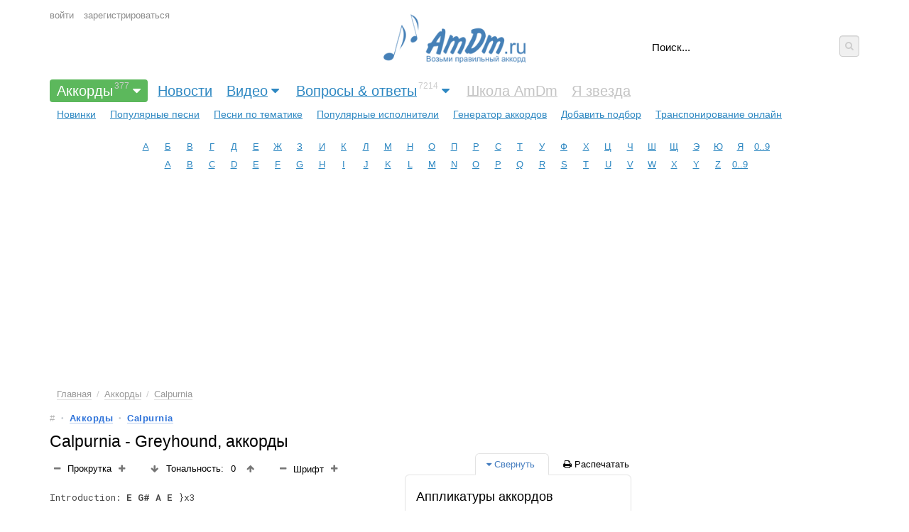

--- FILE ---
content_type: text/html; charset=UTF-8
request_url: https://amdm.ru/akkordi/calpurnia/170505/greyhound/
body_size: 16315
content:
<!DOCTYPE html> <!-- 1 -->
<html xmlns="http://www.w3.org/1999/xhtml" xmlns="http://www.w3.org/1999/html" lang="ru">
<head>
    <meta http-equiv="Content-Type" content="text/html;charset=UTF-8"/>
    <title>Calpurnia - Greyhound, аккорды песни для гитары</title>
    <meta name="keywords" content="аккорды, тональность, подбор, аппликатуры аккордов, Greyhound, Calpurnia"/>
    <meta name="description" content="Introduction: x Verse : Going to Seattle on the Greyhound I missed school for this Bought two tickets last September Before your hunt for bliss Playing at the Neptune Very favorite I still c..."/>
    <meta name="viewport" content="width=device-width, initial-scale=1, maximum-scale=10">


    
    <link href="/app/css.production.1579809312.css?20210905_11" rel="stylesheet" media="all"/>
<script type="text/javascript" src="/app/js.production.1579809313.js"></script>
<script type="text/javascript" src="/app/lazyload.js"></script>





    
    


    
    <meta property="og:type" content="article"/>
    <meta property="og:url" content="http://amdm.ru/akkordi/calpurnia/170505/greyhound/"/>
    <meta property="og:title" content="Calpurnia - Greyhound (аккорды для гитары)"/>
    <meta property="og:description" content=""/>
    <meta property="og:image" content="/cs/images/artist/250/18745.jpg"/>
    <link rel="image_src" href="/cs/images/artist/250/18745.jpg"/>
    
    <meta name="twitter:card" content="summary"/>
    <meta name="twitter:site" content="@amdm_ru"/>
    <link rel="apple-touch-icon" href="/apple-touch-icon.png"/>
    <link href='https://fonts.googleapis.com/css?family=Roboto Mono' rel='stylesheet'>
    <link href="https://fonts.googleapis.com/css2?family=Roboto+Mono:wght@400;500;600&display=swap" rel="stylesheet">
    <script async src="https://pagead2.googlesyndication.com/pagead/js/adsbygoogle.js?client=ca-pub-8325944981718568"
            crossorigin="anonymous"></script>
    <meta name="yandex-verification" content="3ad8670f614a5749" />
    
    

<!-- ADV <head> -->



    <!-- advertronic -->
    <link rel="preconnect" href="https://cdn.advertronic.io">
    <link rel="preload" href="https://cdn.advertronic.io/b/52300def-5fe0-4665-9789-4d5b4325e787.json" as="fetch" type="application/json" crossorigin>
    <script src="https://cdn.advertronic.io/j/s.js" type="module"  async></script>
    <script>
        (window.advertronic = window.advertronic || {cmd:[]}).cmd.push({
            init:{userId: '52300def-5fe0-4665-9789-4d5b4325e787'}
        });
    </script>
    <!--/ advertronic -->

  
<!-- /ADV </head> -->
    

    <style>
        .adv { display: block; }
        .adv:empty{background-color:#dbdbdb}
    </style>
</head>
<body id="body">
<style>
    .amdm-app-banner {
        width: 100%;
        background: rgba(250, 250, 250, 0.95);
        color: #000;
        display: flex;
        flex-direction: row;
        justify-content: space-between;
        align-items: center;
        padding: 8px 12px;
        box-sizing: border-box;
        z-index: 9999;
        box-shadow: 0 1px 0 rgba(0, 0, 0, 0.15);
        display: none;
        font-family: -apple-system, BlinkMacSystemFont, "Segoe UI", sans-serif;
    }

    .amdm-app-banner-content {
        display: flex;
        align-items: center;
        gap: 8px;
        flex: 1;
        margin-right: 8px;
    }

    .amdm-app-icon {
        width: 35px;
        height: 35px;
        border-radius: 8px;
        box-shadow: 0 1px 3px rgba(0, 0, 0, 0.1);
        flex-shrink: 0;
    }

    .amdm-app-banner-text {
        display: flex;
        flex-direction: column;
        min-width: 0;
        flex: 1;
    }

    .amdm-app-banner-text p {
        margin: 0;
        font-size: 12px;
        line-height: 1.3;
        color: #666;
        white-space: nowrap;
        overflow: hidden;
        text-overflow: ellipsis;
    }

    .amdm-app-banner-text .amdm-app-title {
        font-size: 14px;
        font-weight: 500;
        color: #000;
        margin-bottom: 2px;
    }

    .amdm-app-download-button {
        padding: 4px 12px;
        background: #007AFF;
        color: #fff;
        text-decoration: none;
        border-radius: 20px;
        font-size: 13px;
        font-weight: 500;
        white-space: nowrap;
        transition: background-color 0.2s;
        flex-shrink: 0;
        margin-left: 8px;
        align-self: center;
        display: flex;
        align-items: center;
        justify-content: center;
        height: 28px;
        min-width: 80px;
    }

    .amdm-app-download-button:hover {
        background: #0056b3;
    }

    .amdm-app-close-banner {
        background: none;
        border: none;
        font-size: 12px;
        color: #666;
        cursor: pointer;
        padding: 0 4px;
        transition: color 0.2s;
        line-height: 1;
        flex-shrink: 0;
        text-transform: uppercase;
        font-weight: 500;
        letter-spacing: -0.2px;
        min-width: 50px;
        text-align: center;
    }

    .amdm-app-close-banner:hover {
        color: #333;
    }

    .amdm-app-content {
        padding: 20px;
    }

    .mobile-only {
        display: none;
    }

    @media screen and (max-width: 480px) {
        .amdm-app-banner {
            flex-direction: column;
            padding: 12px;
            gap: 12px;
        }

        .amdm-app-banner-content {
            flex-direction: row;
            margin-right: 0;
            width: 100%;
            align-items: center;
        }

        .amdm-app-banner-text {
            margin: 0 0 0 8px;
        }

        .amdm-app-banner-text p {
            white-space: normal;
        }

        /* Создаем контейнер для кнопок */
        .amdm-app-buttons-container {
            display: flex;
            justify-content: center;
            width: 100%;
            gap: 8px;
            margin-top: 8px;
        }

        .amdm-app-download-button {
            margin-left: 0;
            flex: 0 1 auto;
            padding: 0 16px;
            height: 36px;
            min-width: 100px;
            max-width: 140px;
            font-size: 14px;
        }

        .amdm-app-close-banner {
            height: 36px;
            display: flex;
            align-items: center;
            justify-content: center;
            flex: 0 1 auto;
            min-width: 100px;
            max-width: 140px;
            border: 1px solid #ddd;
            border-radius: 20px;
            font-size: 11px;
        }

        .desktop-only {
            display: none;
        }

        .mobile-only {
            display: flex;
        }
    }
</style>
<div id="amdm-app-banner" class="amdm-app-banner">
    <div class="amdm-app-banner-content">
        <img src="https://amdm.ru/cs/images/android/app-icon-1.png" alt="App Icon" class="amdm-app-icon" />
        <div class="amdm-app-banner-text">
            <p class="amdm-app-title">Официальное приложение AmDm от amdm.ru</p>
            <p>Скачайте и наслаждайтесь лучшим опытом на вашем Android-устройстве!</p>
        </div>
        <a href="https://play.google.com/store/apps/details?id=com.amdm.amdm&hl=ru&utm_source=AmDm.ru&utm_medium=GooglePlayButton&utm_content=GooglePlayButtonTop"
           class="amdm-app-download-button desktop-only" target="_blank">
            Скачать
        </a>
    </div>
    <div class="amdm-app-buttons-container">
        <a href="https://play.google.com/store/apps/details?id=com.amdm.amdm&hl=ru&utm_source=AmDm.ru&utm_medium=GooglePlayButton&utm_content=GooglePlayButtonTop"
           class="amdm-app-download-button mobile-only" target="_blank">
            Скачать
        </a>
        <button class="amdm-app-close-banner" onclick="amdmAppCloseBanner()">Закрыть</button>
    </div>
</div>





<div class="header">

    
    <div class="mobile-panel">
        <span id="mobile-menu-button" class="mobile-button mobile-menu"><i class="fa fa-bars"></i></span>
        <span class="mobile-panel__logo"><a href="https://amdm.ru/">AmDm.ru</a></span>
        <span id="mobile-search-button" class="mobile-button mobile-search"><i class="fa fa-search"></i></span>
    </div>
    


    
    <div class="logo hidden-tablet-portrait hidden-phone">
        <a href="https://amdm.ru/" title="На главную страницу"><img src="/cs/images/logo.png" alt=""></a>
    </div>
    


    
    <div class="user g-padding-left">

        <span class="mobile-button user__dropdown"><i class="fa fa-user"></i></span>

        <ul class="user__menu">
            <li><a href="https://amdm.ru/auth/login/" class="login">войти</a></li>
            <li><a href="https://amdm.ru/auth/register/">зарегистрироваться</a></li>
        </ul>
    </div>
    


    
    <div class="b-search g-padding-right debug2">
        <form name="search" method="get" action="https://amdm.ru/search/">
<div style="display: flex">
            <input type="text" class="b-search__input" name="q" tabindex="1" autocomplete="on" placeholder="Поиск..."
                   x-webkit-speech/>

            <button type="submit" class="b-search__submit"><i class="fa fa-search"></i></button>
</div>
        </form>
        <div class="b-search__popup"></div>
    </div>
    


    
    <div class="nav-menu">
        <div class="menu g-padding">
            <ul>

                <li><a href="https://amdm.ru/akkordi/"
                       class="main-menu menu--selected has-submenu"
                       >Аккорды<sup>377</sup><i class="fa fa-caret-down"></i>
                    </a>                  
                <ul class="sub-menu g-padding  sub-menu--active">
                    <li><a href="https://amdm.ru/akkordi/" >Новинки</a>
                    </li>
                    <li><a href="https://amdm.ru/akkordi/popular/" >Популярные песни</a>
                    </li>
                    <li><a href="https://amdm.ru/akkordi/tematika/" >Песни по тематике</a>
                    </li>
                    <li><a href="https://amdm.ru/chords/" >Популярные исполнители</a>
                    </li>
                    <li><a href="https://amdm.ru/cgen/" >Генератор аккордов</a>
                    </li>
                    <li><a href="https://amdm.ru/akkordi/add/" >Добавить подбор</a>
                    </li>
                    <li><a href="https://amdm.ru/transponirovanie/" >Транспонирование онлайн</a>
                    </li>
                </ul>
                </li>

                <li><a href="https://amdm.ru/#news"
                       class="main-menu "
                       >Новости
                    </a>                  
                

                <li><a href="https://amdm.ru/video/"
                       class="main-menu has-submenu"
                       >Видео<i class="fa fa-caret-down"></i>
                    </a>                  
                <ul class="sub-menu g-padding ">
                    <li><a href="https://amdm.ru/video/recomend/" >Рекомендованные</a>
                    </li>
                    <li><a href="https://amdm.ru/video/last/" >Новинки</a>
                    </li>
                    <li><a href="https://amdm.ru/video/blogs/" >Категории</a>
                    </li>
                    <li><a href="https://amdm.ru/video/blog/uroki/" >Уроки</a>
                    </li>
                    <li><a href="https://amdm.ru/video/blog/cover/" >Каверы</a>
                    </li>
                    <li><a href="https://amdm.ru/video/blog/howto/" >Разборы подборов</a>
                    </li>
                    <li><a href="https://amdm.ru/video/popular_day/" >Топ Дня</a>
                    </li>
                    <li><a href="https://amdm.ru/video/popular_week/" >Недели</a>
                    </li>
                    <li><a href="https://amdm.ru/video/popular_month/" >Месяца</a>
                    </li>
                    <li><a href="https://amdm.ru/video/popular/" >С начала времён</a>
                    </li>
                    <li><a href="https://amdm.ru/video/add/" >Добавить видео</a>
                    </li>
                </ul>
                </li>

                <li><a href="https://amdm.ru/qa/"
                       class="main-menu has-submenu"
                       >Вопросы & ответы<sup>7214</sup><i class="fa fa-caret-down"></i>
                    </a>                  
                <ul class="sub-menu g-padding ">
                    <li><a href="https://amdm.ru/qa/all/" >Все вопросы</a>
                    </li>
                    <li><a href="https://amdm.ru/qa/hot/" >Горячие вопросы</a>
                    </li>
                    <li><a href="https://amdm.ru/qa/popular/" >Популярные вопросы</a>
                    </li>
                    <li><a href="https://amdm.ru/qa/no_answer/" >Без ответа</a>
                    </li>
                    <li><a href="https://amdm.ru/qa/" >Категории</a>
                    </li>
                    <li><a href="https://amdm.ru/qa/add/" >Задать вопрос</a>
                    </li>
                </ul>
                </li>

                <li><a href="https://amdm.ru#"
                       class="main-menu "
                        style="color:#c3c3c3" >Школа AmDm
                    </a>                  
                

                <li><a href="https://amdm.ru#"
                       class="main-menu "
                        style="color:#c3c3c3" >Я звезда
                    </a>                  
                
            </ul>
        </div>

        


        


        
        <div class="alphabet g-margin">
            <ul>
                <li><a href='/chords/1/'>А</a></li>
                <li><a href='/chords/2/'>Б</a></li>
                <li><a href='/chords/3/'>В</a></li>
                <li><a href='/chords/4/'>Г</a></li>
                <li><a href='/chords/5/'>Д</a></li>
                <li><a href='/chords/6/'>Е</a></li>
                <li><a href='/chords/7/'>Ж</a></li>
                <li><a href='/chords/8/'>З</a></li>
                <li><a href='/chords/9/'>И</a></li>
                <li><a href='/chords/10/'>К</a></li>
                <li><a href='/chords/11/'>Л</a></li>
                <li><a href='/chords/12/'>М</a></li>
                <li><a href='/chords/13/'>Н</a></li>
                <li><a href='/chords/14/'>О</a></li>
                <li><a href='/chords/15/'>П</a></li>
                <li><a href='/chords/16/'>Р</a></li>
                <li><a href='/chords/17/'>С</a></li>
                <li><a href='/chords/18/'>Т</a></li>
                <li><a href='/chords/19/'>У</a></li>
                <li><a href='/chords/20/'>Ф</a></li>
                <li><a href='/chords/21/'>Х</a></li>
                <li><a href='/chords/22/'>Ц</a></li>
                <li><a href='/chords/23/'>Ч</a></li>
                <li><a href='/chords/24/'>Ш</a></li>
                <li><a href='/chords/25/'>Щ</a></li>
                <li><a href='/chords/26/'>Э</a></li>
                <li><a href='/chords/27/'>Ю</a></li>
                <li><a href='/chords/28/'>Я</a></li>
                <li><a href='/chords/0/'>0..9</a></li>
            </ul>
            <ul>
                <li><a href='/chords/29/'>A</a></li>
                <li><a href='/chords/30/'>B</a></li>
                <li><a href='/chords/31/'>C</a></li>
                <li><a href='/chords/32/'>D</a></li>
                <li><a href='/chords/33/'>E</a></li>
                <li><a href='/chords/34/'>F</a></li>
                <li><a href='/chords/35/'>G</a></li>
                <li><a href='/chords/36/'>H</a></li>
                <li><a href='/chords/37/'>I</a></li>
                <li><a href='/chords/38/'>J</a></li>
                <li><a href='/chords/39/'>K</a></li>
                <li><a href='/chords/40/'>L</a></li>
                <li><a href='/chords/41/'>M</a></li>
                <li><a href='/chords/42/'>N</a></li>
                <li><a href='/chords/43/'>O</a></li>
                <li><a href='/chords/44/'>P</a></li>
                <li><a href='/chords/45/'>Q</a></li>
                <li><a href='/chords/46/'>R</a></li>
                <li><a href='/chords/47/'>S</a></li>
                <li><a href='/chords/48/'>T</a></li>
                <li><a href='/chords/49/'>U</a></li>
                <li><a href='/chords/50/'>V</a></li>
                <li><a href='/chords/51/'>W</a></li>
                <li><a href='/chords/52/'>X</a></li>
                <li><a href='/chords/53/'>Y</a></li>
                <li><a href='/chords/54/'>Z</a></li>
                <li><a href='/chords/0/'>0..9</a></li>
            </ul>
        </div>
        
    </div>
</div>









        <!-- banner desktop top ru -->
        <advertronic-slot data-name="am_desktop_top" style="height: 250px" class="adv"></advertronic-slot>
        <!-- /banner desktop top ru -->








<div class="content-table">

    
    <article class="g-padding-left">

        <style>
            /*.user {*/
            /*    top:48px;*/
            /*}*/
            .b-search__submit {
                width: 30px;
                height: 30px;
            }

            @media only screen and (max-width: 680px) {
                /*.user {*/
                /*    top: 128px;*/
                /*}*/
            }
            .message {
                color: rgb(74, 74, 74);
                border-color: rgb(219, 219, 219);
                background-color: rgb(250, 250, 250);
                border-radius: 4px;
                border-style: solid;
                border-width: 0px 0px 0px 4px;
                padding: 18px;
                display: block;
                margin-bottom: 20px;
            }

            .message__icon {
                display: -webkit-inline-box;
                display: -ms-inline-flexbox;
                display: inline-flex;
                -webkit-box-pack: center;
                -ms-flex-pack: center;
                justify-content: center;
                margin-right: 12px;
                font-size: 20px;
                margin-top: 2px;
            }

            .message_alert, .message_red {
                color: white;
                color: rgb(220, 50, 50);
                border-color: rgb(220, 50, 50);
                background-color: rgb(252, 238, 238);
                /*background-color: rgb(220, 50, 50);*/
                border-radius: 0;
                font-weight: bold;
            }
            .message_alert a:not(.btn), .message_red  a:not(.btn) {
                color:white;
                color: rgb(175, 24, 24);
                /*text-decoration: underline;*/
            }
            .message_alert .message__body, .message_red .message__body {
                border-radius: 0;
            }


            .message_green {
                color: #657d5b;
                background-color: #ddf4d4;
                border-color: #5a7250;
            }
            .message__body {
                display: flex;
            }
            .message__body div:first-child {
                flex:1;
            }
            .hidden {
                display: none;
            }
            .btn_blue {
                background-color: #4070d2;
            }
        </style>



        
        <ul class="b-nav hidden-phone">
        <li><a href="https://amdm.ru/">Главная</a></li>
        <li><a href="https://amdm.ru/akkordi/">Аккорды</a></li>
        <li><a href="https://amdm.ru/akkordi/calpurnia/">Calpurnia</a></li>
    </ul>
    
    
    
    
            <div class="b-podbor debug1">
            
                
                <div class="question__nav">
                    <ul class="nav-list">
                        <li class="nav-list__item index"><a href="https://amdm.ru/">#</a></li>
                        <li class="nav-list__item category"><a href="https://amdm.ru/akkordi/">Аккорды</a></li>
                        <li class="nav-list__item category"><a href="https://amdm.ru/akkordi/calpurnia/">Calpurnia</a></li>
                    </ul>
                </div>
                
            
                <div itemscope itemtype="https://schema.org/MusicRecording">
                    <h1>
                    
                    <span itemprop="byArtist">Calpurnia</span> - <span itemprop="name">Greyhound</span>,
                    аккорды
                    
                    </h1>
            
            
                    <div class="b-scroll hidden-phone-portrait1">
                        <button class="btn btn-primary btn-xs g-round" onclick="autoskrl(-1);"><i class="fa fa-minus"></i></button>
                        <span id="v_skroll_text" onclick="autoskrl(-speed);">Прокрутка</span>
                        <span id="v_skroll"></span>
                        <button class="btn btn-primary btn-xs g-round" onclick="autoskrl(1);"><i class="fa fa-plus"></i></button>
                    </div>
                    
                    <div class="b-tonal">
                        <form action="#" method="post" id="formTranspon">
                            <input type="hidden" name="song_id" value="170505"/>
                            <input type="hidden" name="tone" value="0"/>
                            <div class="tone-wrapper">
                                <div class="tone_btn-wrapper">
                                    <button class="btn btn-warning btn-xs g-round" type="submit" value="-1"><i class="fa fa-arrow-down"></i></button>
                                </div>
                                <div class="tone">
                                    <div class="tone_value-label">Тональность:</div>
                                    <div id="tone" class="tone_value">0</div>
                                </div>
                                <div class="tone_btn-wrapper">
                                    <button class="btn btn-warning btn-xs g-round" type="submit" value="+1"><i class="fa fa-arrow-up"></i></button>
                                </div>
                            </div>
                        </form>
                     </div>
            
                    <div class="b-fontsize">
                        <button class="btn btn-green btn-xs g-round" type="submit" value="-20"><i class="fa fa-minus"></i></button>
                        <div>Шрифт</div>
                        <button class="btn btn-green btn-xs g-round" type="submit" value="+20"><i class="fa fa-plus"></i></button>
                        <span id="fontsize" class="g-hidden">100</span>
                    </div>
            
                                
                    <script>
                    document.addEventListener("DOMContentLoaded", function () {
                       
                        function detectAndroid() {
                            const ua = navigator.userAgent;
                            
                            // 1. Основная проверка User Agent
                            const isAndroidUA = /Android/i.test(ua);
                            
                            // 2. Проверка платформы (современные браузеры)
                            const isAndroidPlatform = navigator.platform && /android/i.test(navigator.platform);
                            
                            // 3. Проверка через navigator.userAgentData (новый API)
                            let isAndroidUserAgentData = false;
                            if (navigator.userAgentData && navigator.userAgentData.platform) {
                                isAndroidUserAgentData = /android/i.test(navigator.userAgentData.platform);
                            }
                            
                            // 4. Проверка размера экрана (дополнительная)
                            const isMobileScreen = window.screen.width <= 768 || window.innerWidth <= 768;
                            
                            // 5. Проверка touch-события
                            const isTouchDevice = 'ontouchstart' in window || navigator.maxTouchPoints > 0;
                            
                            // 6. Исключение desktop браузеров с подменой UA
                            const isDesktopBrowser = /Windows NT|Mac OS X|Linux/i.test(ua) && !/Mobile|Tablet/i.test(ua);
                            
                            /*
                            console.log('Detection results:', {
                                userAgent: ua,
                                platform: navigator.platform,
                                userAgentData: navigator.userAgentData?.platform,
                                isAndroidUA,
                                isAndroidPlatform,
                                isAndroidUserAgentData,
                                isMobileScreen,
                                isTouchDevice,
                                isDesktopBrowser
                            });*/
                            
                            // Если UA показывает Android, но есть признаки desktop - скорее всего подделка
                            if (isAndroidUA && isDesktopBrowser && !isTouchDevice) {
                                console.warn('Detected fake Android UA on desktop');
                                return false;
                            }
                            
                            // Возвращаем true если несколько проверок подтверждают Android
                            return isAndroidUA || isAndroidPlatform || isAndroidUserAgentData;
                        }

                        // Функция определения iOS устройств (iPhone, iPad)
                        function detectIOS() {
                            const ua = navigator.userAgent;
                            
                            // 1. Основная проверка User Agent на iOS
                            const isIOSUA = /iPhone|iPad|iPod/i.test(ua);
                            
                            // 2. Проверка платформы (современные браузеры)
                            const isIOSPlatform = navigator.platform && /iPhone|iPad|iPod/i.test(navigator.platform);
                            
                            // 3. Проверка через navigator.userAgentData (новый API)
                            let isIOSUserAgentData = false;
                            if (navigator.userAgentData && navigator.userAgentData.platform) {
                                isIOSUserAgentData = /iOS|iPhone|iPad/i.test(navigator.userAgentData.platform);
                            }
                            
                            // 4. Дополнительная проверка на iOS через специфичные свойства
                            const hasIOSTouch = 'ontouchstart' in window && navigator.maxTouchPoints > 0;
                            
                            // 5. Проверка на Safari iOS через специфичные свойства
                            const isSafariIOS = /Safari/i.test(ua) && /Mobile/i.test(ua) && !/Chrome|CriOS|FxiOS/i.test(ua);
                            
                            // 6. Специальная проверка для iPad на iOS 13+ (может показываться как Mac)
                            const isPossibleIPad = navigator.platform === 'MacIntel' && 
                                                 navigator.maxTouchPoints > 1 && 
                                                 !window.MSStream;
                            
                            // 7. Исключение desktop браузеров с подменой UA
                            const isDesktopBrowser = /Windows NT|Linux/i.test(ua) && !/Mobile|Tablet/i.test(ua);
                            
                            /*
                            console.log('iOS Detection results:', {
                                userAgent: ua,
                                platform: navigator.platform,
                                userAgentData: navigator.userAgentData?.platform,
                                isIOSUA,
                                isIOSPlatform,
                                isIOSUserAgentData,
                                hasIOSTouch,
                                isSafariIOS,
                                isPossibleIPad,
                                isDesktopBrowser,
                                maxTouchPoints: navigator.maxTouchPoints
                            });*/
                            
                            // Если UA показывает Windows/Linux, но есть признаки iOS - скорее всего подделка
                            if (isIOSUA && isDesktopBrowser) {
                                console.warn('Detected fake iOS UA on desktop');
                                return { isIOS: false, isIPhone: false, isIPad: false };
                            }
                            
                            // Определяем конкретный тип устройства
                            const isIPhone = /iPhone|iPod/i.test(ua) || 
                                           (isIOSPlatform && /iPhone/i.test(navigator.platform));
                            
                            const isIPad = /iPad/i.test(ua) || 
                                         (isIOSPlatform && /iPad/i.test(navigator.platform)) || 
                                         isPossibleIPad;
                            
                            const isIOS = isIOSUA || isIOSPlatform || isIOSUserAgentData || isPossibleIPad || isSafariIOS;
                            
                            return {
                                isIOS: isIOS,
                                isIPhone: isIPhone,
                                isIPad: isIPad
                            };
                        }
                        
                        const isAndroid = detectAndroid();
                        const iosInfo = detectIOS();
                        
                        if (isAndroid) {
                            const banner = document.getElementById("amdm-app-banner-google-play-container");
                            if (banner) {
                                banner.style.display = "block";
                            }
                        }
                        
                        // Пример использования iOS функции
                        if (iosInfo.isIOS) {
                            const banner = document.getElementById("amdm-app-banner-ios-container");
                            if (banner) {
                                banner.style.display = "block";
                            }
                        }
                    });
                    </script>

                    
                    <div id="amdm-app-banner-ios-container" style="display: none; margin-bottom: 24px;">
                    <a href="https://testflight.apple.com/join/jQ6H4uCw" style="background-color:rgb(0, 0, 0); max-width: 500px; border-radius: 6px;  align-items: center; justify-content: start; 
                    margin-bottom: 8px; color: #ffffff; gap: 12px; display: flex;"
                    id="amdm-app-banner-ios"
                    onclick="ym(95884651,'reachGoal','click_app_download_app_store')">
                        <img src="/app/6.0/app_store.svg" alt="Скачать в Apple Store" style="width: 150px;">
                        <img src="/app/6.0/logo_amdm_white.png" alt="Скачать в Apple Store" style="width: 150px;">
                        <div style="font-size: 18px; font-weight: 500; line-height: 1.2; padding: 12px 12px 12px 0;">
                        прими участие в тесте
                        </div>
                    </a>
                     <a href="https://t.me/amdm_ru" target="_blank" 
                    onclick="ym(95884651,'reachGoal','click_telegram_app_store')">Официальный канал сайта AmDm.ru в телеграмме</a>
                    </div>


                    <div id="amdm-app-banner-google-play-container" style="display: none; margin-bottom: 24px;">
                    <a href="https://play.google.com/store/apps/details?id=com.amdm.amdm" style="background-color:rgb(0, 0, 0); max-width: 500px; border-radius: 6px;  align-items: center; justify-content: start; 
                    margin-bottom: 8px; color: #ffffff; gap: 12px; display: flex;"
                    id="amdm-app-banner-google-play"
                    onclick="ym(95884651,'reachGoal','click_app_download_google_play')">
                        <img src="/app/6.0/google_play.svg" alt="Скачать в Google Play" style="width: 150px;">
                        <img src="/app/6.0/logo_amdm_white.png" alt="Скачать в Google Play" style="width: 150px;">
                        <div style="font-size: 18px; font-weight: 500; line-height: 1.2; padding: 12px 12px 12px 0;">
                        наше приложение
                        </div>
                    </a>
                    <a href="https://t.me/amdm_ru" target="_blank" 
                    onclick="ym(95884651,'reachGoal','click_telegram')">Официальный канал сайта AmDm.ru в телеграмме</a>
                    </div>
                    

                    <div class="b-podbor__text">
                        <link href="/cs/app/5.2/css/app_old.css" rel="stylesheet" media="all"/>

<script src="/cs/app/5.1/chord.popup.js?a122"></script>
<script src="/cs/app/5.1/jquery.ui.touch-punch.js"></script>
                        
                        <style>
                        .field__podbor_new {
                        font-family: "Roboto Mono", "Courier New", monospace;
                        white-space: pre;
                        font-size: 13px;
                        line-height: 1.4em;
                        color: #444444;
                        }
                        
                        .b-podbor__text b {
                        font-size: 1em;
                        /*color: #167ac6;*/
                        color: #000000;
                        /*font-weight: 500;*/
                        font-weight: 600;
                        }
                        </style>
                        
                            
                            
                        
                        
                            <pre itemprop="chordsBlock" class="field__podbor_new podbor__text">Introduction: <div class="podbor__chord" data-chord="E"><span>E</span></div> <div class="podbor__chord" data-chord="G#"><span>G#</span></div> <div class="podbor__chord" data-chord="A"><span>A</span></div> <div class="podbor__chord" data-chord="E"><span>E</span></div> }x3

Verse 1:
<div class="podbor__chord" data-chord="E"><span>E</span></div>              <div class="podbor__chord" data-chord="G#"><span>G#</span></div>
  Going to Seattle on the Greyhound
<div class="podbor__chord" data-chord="A"><span>A</span></div>              <div class="podbor__chord" data-chord="E"><span>E</span></div>
  I missed school for this
<div class="podbor__chord" data-chord="E"><span>E</span></div>              <div class="podbor__chord" data-chord="G#"><span>G#</span></div>
  Bought two tickets last September
<div class="podbor__chord" data-chord="A"><span>A</span></div>               <div class="podbor__chord" data-chord="E"><span>E</span></div>
  Before your hunt for bliss
<div class="podbor__chord" data-chord="E"><span>E</span></div>                 <div class="podbor__chord" data-chord="G#"><span>G#</span></div>
  Playing at the Neptune
<div class="podbor__chord" data-chord="A"><span>A</span></div>       <div class="podbor__chord" data-chord="E"><span>E</span></div>
  Very favorite
<div class="podbor__chord" data-chord="E"><span>E</span></div>                <div class="podbor__chord" data-chord="G#"><span>G#</span></div>
  I still can't believe you're gone
<div class="podbor__chord" data-chord="A"><span>A</span></div>                    <div class="podbor__chord" data-chord="E"><span>E</span></div>
  Can't get you to explain it

[Pre-Chorus]
<div class="podbor__chord" data-chord="F#"><span>F#</span></div>       <div class="podbor__chord" data-chord="A"><span>A</span></div>
aaaaaah aaah

[Verse 2]
<div class="podbor__chord" data-chord="E"><span>E</span></div>                 <div class="podbor__chord" data-chord="G#"><span>G#</span></div>
  I wish I could Go home, forget this ever happened
<div class="podbor__chord" data-chord="A"><span>A</span></div>            <div class="podbor__chord" data-chord="E"><span>E</span></div>
  I feel depressed, out of whack, and in my own world
<div class="podbor__chord" data-chord="E"><span>E</span></div>           <div class="podbor__chord" data-chord="G#"><span>G#</span></div>
  Sometimes I can't feel a thing
<div class="podbor__chord" data-chord="A"><span>A</span></div>          <div class="podbor__chord" data-chord="E"><span>E</span></div>
  I can barely feel a thing

Pre-Chorus:
<div class="podbor__chord" data-chord="F#"><span>F#</span></div>       <div class="podbor__chord" data-chord="A"><span>A</span></div>
Aaaaaah aaah

Chorus:
<div class="podbor__chord" data-chord="E"><span>E</span></div>             <div class="podbor__chord" data-chord="A"><span>A</span></div>  <div class="podbor__chord" data-chord="A"><span>A</span></div> <div class="podbor__chord" data-chord="G#"><span>G#</span></div> <div class="podbor__chord" data-chord="G"><span>G</span></div> <div class="podbor__chord" data-chord="F#"><span>F#</span></div>
 Hats off to you
            <div class="podbor__chord" data-chord="A"><span>A</span></div> <div class="podbor__chord" data-chord="B"><span>B</span></div>
 For you to Go
<div class="podbor__chord" data-chord="E"><span>E</span></div>               <div class="podbor__chord" data-chord="A"><span>A</span></div>  <div class="podbor__chord" data-chord="A"><span>A</span></div> <div class="podbor__chord" data-chord="G#"><span>G#</span></div> <div class="podbor__chord" data-chord="G"><span>G</span></div> <div class="podbor__chord" data-chord="F#"><span>F#</span></div>
 Wish you were here
         <div class="podbor__chord" data-chord="A"><span>A</span></div>  <div class="podbor__chord" data-chord="B"><span>B</span></div>
 At the show

Guitar Solo: (including ooo's)
<div class="podbor__chord" data-chord="E"><span>E</span></div> <div class="podbor__chord" data-chord="G#"><span>G#</span></div> <div class="podbor__chord" data-chord="A"><span>A</span></div> <div class="podbor__chord" data-chord="E"><span>E</span></div> }x4

Pre-Chorus:
 <div class="podbor__chord" data-chord="F#"><span>F#</span></div>       <div class="podbor__chord" data-chord="A"><span>A</span></div>
Aaaaaah aaah

Chorus:
<div class="podbor__chord" data-chord="E"><span>E</span></div>             <div class="podbor__chord" data-chord="A"><span>A</span></div>  <div class="podbor__chord" data-chord="A"><span>A</span></div> <div class="podbor__chord" data-chord="G#"><span>G#</span></div> <div class="podbor__chord" data-chord="G"><span>G</span></div> <div class="podbor__chord" data-chord="F#"><span>F#</span></div>
 Hats off to you
             <div class="podbor__chord" data-chord="A"><span>A</span></div>  <div class="podbor__chord" data-chord="B"><span>B</span></div>
 For you to Go
<div class="podbor__chord" data-chord="E"><span>E</span></div>                <div class="podbor__chord" data-chord="A"><span>A</span></div>  <div class="podbor__chord" data-chord="A"><span>A</span></div> <div class="podbor__chord" data-chord="G#"><span>G#</span></div> <div class="podbor__chord" data-chord="G"><span>G</span></div> <div class="podbor__chord" data-chord="F#"><span>F#</span></div>
 Wish you where here
         <div class="podbor__chord" data-chord="A"><span>A</span></div> <div class="podbor__chord" data-chord="B"><span>B</span></div>
 In our bus

Verse 3:
<div class="podbor__chord" data-chord="E"><span>E</span></div>                  <div class="podbor__chord" data-chord="G#"><span>G#</span></div>
  You ruled your world
<div class="podbor__chord" data-chord="A"><span>A</span></div>                <div class="podbor__chord" data-chord="E"><span>E</span></div>
  You lost the battle
<div class="podbor__chord" data-chord="E"><span>E</span></div>              <div class="podbor__chord" data-chord="G#"><span>G#</span></div>
  It broke my heart in half
<div class="podbor__chord" data-chord="A"><span>A</span></div>                  <div class="podbor__chord" data-chord="E"><span>E</span></div>
  When I heard the bottles rattle
<div class="podbor__chord" data-chord="E"><span>E</span></div>               <div class="podbor__chord" data-chord="G#"><span>G#</span></div>
  I know you wanted to be here
<div class="podbor__chord" data-chord="A"><span>A</span></div>                 <div class="podbor__chord" data-chord="E"><span>E</span></div>
  But now you're gone
<div class="podbor__chord" data-chord="E"><span>E</span></div>           <div class="podbor__chord" data-chord="G#"><span>G#</span></div>
  I'll be thinking of you
<div class="podbor__chord" data-chord="A"><span>A</span></div>                       <div class="podbor__chord" data-chord="E"><span>E</span></div>
  When the lights come on

Pre-Chorus:
 <div class="podbor__chord" data-chord="F#"><span>F#</span></div>       <div class="podbor__chord" data-chord="A"><span>A</span></div>
Aaaaaah aaah

Chorus:
<div class="podbor__chord" data-chord="E"><span>E</span></div>             <div class="podbor__chord" data-chord="A"><span>A</span></div>  <div class="podbor__chord" data-chord="A"><span>A</span></div> <div class="podbor__chord" data-chord="G#"><span>G#</span></div> <div class="podbor__chord" data-chord="G"><span>G</span></div> <div class="podbor__chord" data-chord="F#"><span>F#</span></div>
 Hats off to you
             <div class="podbor__chord" data-chord="A"><span>A</span></div>  <div class="podbor__chord" data-chord="B"><span>B</span></div>
 For you to Go
<div class="podbor__chord" data-chord="E"><span>E</span></div>                <div class="podbor__chord" data-chord="A"><span>A</span></div>  <div class="podbor__chord" data-chord="A"><span>A</span></div> <div class="podbor__chord" data-chord="G#"><span>G#</span></div> <div class="podbor__chord" data-chord="G"><span>G</span></div> <div class="podbor__chord" data-chord="F#"><span>F#</span></div>
 Wish you where here
         <div class="podbor__chord" data-chord="A"><span>A</span></div> <div class="podbor__chord" data-chord="B"><span>B</span></div>
 In our bus

Outro: <div class="podbor__chord" data-chord="E"><span>E</span></div> <div class="podbor__chord" data-chord="G#"><span>G#</span></div> <div class="podbor__chord" data-chord="A"><span>A</span></div> <div class="podbor__chord" data-chord="E"><span>E</span></div> }x4</pre>
                    </div>
                </div>
            
                <!---
                <script type="text/javascript" src="//yastatic.net/share/share.js" charset="utf-8"></script>
                <div class="yashare-auto-init" data-yashareL10n="ru" data-yashareType="small"
                data-yashareQuickServices="vkontakte,facebook,twitter,odnoklassniki,moimir,gplus" data-yashareTheme="counter"></div>
                ---->
                
                    <h2>Комментарий автора:</h2>
                    
                    <pre class="b-podbor__comment  field__podbor_new" style="white-space:pre-wrap">Не может быть на 100% как в оригинале, но это звучит довольно хорошо.
я рекомендую вам послушать концертную версию для аккордов, я написал их ниже только в случае
играть в G # как x6654x
на вступлении и тексте используйте A как 003330
но на припеве и предварительном припеве играйте 577655
играть B как 799877 </pre>
                
                
                <div id="div_space1" style="height:em">&nbsp;</div>
                <div id="div_space2" style="height:em">&nbsp;</div>
            
            </div>
            
            
            
            <div class="b-podbor-info">
            
                <div class="b-podbor-info__top-buttons hidden-phone">
                    <span id="hide-podbor-info" class="g-color__blue">
                    <i class="fa fa-caret-down"></i> Свернуть
                    </span>
                    
                    <span id="printVersionLink">
                    <i class="fa fa-print"></i> Распечатать
                    </span>
                </div>
            
                <div id="podbor_panel">
                    
                    <div class="b-song-chords">
                        <h3>Аппликатуры аккордов</h3>
                            
                            <div id="song_chords">
                                    <img src="/cs/images/chords/svg/E_0.svg" alt="Аккорд E">
                                    <img src="/cs/images/chords/svg/Gw_0.svg" alt="Аккорд G#">
                                    <img src="/cs/images/chords/svg/A_0.svg" alt="Аккорд A">
                                    <img src="/cs/images/chords/svg/Fw_0.svg" alt="Аккорд F#">
                                    <img src="/cs/images/chords/svg/G_0.svg" alt="Аккорд G">
                                    <img src="/cs/images/chords/svg/B_0.svg" alt="Аккорд B">
                            </div>
                            
                    </div>
                    
                
                    
                    





                
                    
                    
                    
                    
                
                
                    
                            <div class="b-author">
                                <a href="https://amdm.ru/users/K1oYaTakoy/"><img class="g-round"
                                src="/cs/images/avatar/50x50/114267.png"
                                style="width:32px; height:32px"
                                alt="K1oYaTakoy"></a>
                                <span class="b-author__name">
                                <a href="https://amdm.ru/users/K1oYaTakoy/" class="g-link g-color__blue">K1oYaTakoy</a>
                                </span>
                            </div>
                    
                
                    
                    <div class="b-stats">
                        <span class="b-stats__item"><i class="fa fa-eye"></i> 13,925</span>
                        <span class="b-stats__item"><i class="fa fa-star"></i> 10</span>
                        <span class="b-stats__item"><i class="fa fa-calendar"></i> 08.09.2019</span>
                    </div>
                    
                    
                    
                    <div class="b-content-user-buttons">
                    
                        <div class="b-share-button">
                            <a class="btn"
    data-role="favoriteButton"
    data-object="song"
    data-id="170505"
    data-favorite="0">
    <span data-role="favoriteIcon" class="fa"></span>
    </a>
                        </div>
                
                        
                            <div class="b-share-button">
                            <a class="btn btn_outline_gray" href="#" disabled><i class="fa fa-floppy-o"></i> Сохранить в личный
                            архив</a>
                            </div>
                        
                        
                        
                        <div class="b-share-button">
                            <a id="share_button" class="btn btn_outline_gray" href="#share"><i class="fa fa-share"></i> Поделиться</a>
                        </div>
                
                        
                        <div id="popup_share">
    <div class="menu">
        <a href="https://www.facebook.com/sharer/sharer.php?u=http%3A%2F%2Famdm.ru%2Fakkordi%2Fcalpurnia%2F170505%2Fgreyhound%2F" class="fb"
           title="Опубликовать ссылку в Facebook"
           rel="nofollow"
           onclick="window.open(this.href, 'Опубликовать ссылку в Facebook', 'width=640,height=436,toolbar=0,status=0'); ga('send', 'event', 'Share-buttons', 'Facebook', {'page': 'http://amdm.ru/akkordi/calpurnia/170505/greyhound/'}); return false"><i
                class="fa fa-facebook g-round"></i>Facebook</a>
        <a href="http://vk.com/share.php?url=http%3A%2F%2Famdm.ru%2Fakkordi%2Fcalpurnia%2F170505%2Fgreyhound%2F" class="vk"
           rel="nofollow"
           title="Опубликовать ссылку во ВКонтакте"
           onclick="window.open(this.href, 'Опубликовать ссылку во Вконтакте', 'width=800,height=300'); ga('send', 'event', 'Share-buttons', 'VK', {'page': 'http://amdm.ru/akkordi/calpurnia/170505/greyhound/'}); return false"><i
           class="fa fa-vk g-round"></i>Вконтакте</a>
        <a href="http://www.odnoklassniki.ru/dk?st.cmd=addShare&st.s=1&st._surl=http%3A%2F%2Famdm.ru%2Fakkordi%2Fcalpurnia%2F170505%2Fgreyhound%2F"
           rel="nofollow"
           class="od" title="Опубликовать ссылку в Одноклассниках"
           onclick="window.open(this.href, 'Опубликовать ссылку на Одноклассниках', 'width=800,height=300'); ga('send', 'event', 'Share-buttons', 'Odnoklassniki', {'page': 'http://amdm.ru/akkordi/calpurnia/170505/greyhound/'}); return false"><i
           class="fa fa-users g-round"></i>Одноклассники</a>
        <a href="https://twitter.com/intent/tweet?text=Calpurnia+-+Greyhound+%28%D0%B0%D0%BA%D0%BA%D0%BE%D1%80%D0%B4%D1%8B+%D0%B4%D0%BB%D1%8F+%D0%B3%D0%B8%D1%82%D0%B0%D1%80%D1%8B%29+%23AmDm_ru+http%3A%2F%2Famdm.ru%2Fakkordi%2Fcalpurnia%2F170505%2Fgreyhound%2F" class="tw" rel="nofollow" onclick="ga('send', 'event', 'Share-buttons', 'Twitter', {'page': 'http://amdm.ru/akkordi/calpurnia/170505/greyhound/'});" title="Опубликовать ссылку в Twitter" target="_blank"><i class="fa fa-twitter g-round"></i>Twitter</a>
        <a href="https://plus.google.com/share?url=http%3A%2F%2Famdm.ru%2Fakkordi%2Fcalpurnia%2F170505%2Fgreyhound%2F" class="gp"
           rel="nofollow"
           onclick="window.open(this.href, 'Опубликовать ссылку в Google Plus', 'width=800,height=300'); ga('send', 'event', 'Share-buttons', 'Gplus', {'page': 'http://amdm.ru/akkordi/calpurnia/170505/greyhound/'}); return false"><i
           class="fa fa-google-plus g-round"></i>Google+</a>
    </div>
</div>
<!--
ga('send', 'event', 'Share-buttons', 'click', 'nav buttons', 4);
ga('send', 'event', 'Share-buttons', 'click', {'page': 'http://amdm.ru/akkordi/calpurnia/170505/greyhound/'});

-->
                        
                
                        
                        <div class="b-share-button">
                            <a class="btn btn_outline_gray " href="https://amdm.ru/akkordi/correct/song/170505/"><i
                            class="fa fa-edit"></i> Нашли ошибку?</a>
                        </div>
                        
                
                        
                        
                
                        <div class="b-share-button">
                            <a class="btn btn_outline_gray " href="/akkordi/correct/song/170505/"><i class="fa fa-edit"></i> Корректировать подбор</a>
                        </div>
                        
                
                    </div>
                    
                </div>
            </div>
            
            
            <div class="g-clear"></div>

            <div class="debug1">
                
                

        <!-- banner desktop  ru -->
        <advertronic-slot data-name="am_desktop_split" class="adv" style="height: 250px; margin-bottom: 30px"></advertronic-slot>
        <!-- /banner desktop ru -->





                
                
                
                <div class="b-artist-popular-songs debug2">
                    <h3>Calpurnia популярные подборы аккордов</h3>
                    
                    
                    
                
                    <table class="items">
                        <thead>
                            <tr class="top_label">
                                <th colspan=1>Название композиции</th>
                                <th class="number icon">Видео</th>
                                <th class="number hidden-phone">Просмотров</th>
                            </tr>
                        </thead>
                        <tbody>
                            <tr>
                                <td>
                                    <a href="https://amdm.ru/akkordi/calpurnia/170505/greyhound/" 
                                        class="g-link">Greyhound</a>
                                    <div class="b-favorite-over">
            <i class="fa fa-star-o add"
            data-role="favoriteButtonIcon" data-object="song" data-id="170505" data-favorite="0"></i>
        </div>
                                    
                                </td>
                            
                                <td class="number icon">
                                        <i class="fa fa-youtube-play"></i>
                                </td>
                                <td class="number hidden-phone">
                                    13,925
                                </td>
                            </tr>
                            <tr>
                                <td>
                                    <a href="https://amdm.ru/akkordi/calpurnia/170506/city_boy/" 
                                        class="g-link">City Boy</a>
                                    <div class="b-favorite-over">
            <i class="fa fa-star-o add"
            data-role="favoriteButtonIcon" data-object="song" data-id="170506" data-favorite="0"></i>
        </div>
                                    
                                </td>
                            
                                <td class="number icon">
                                        <i class="fa fa-youtube-play"></i>
                                </td>
                                <td class="number hidden-phone">
                                    9,699
                                </td>
                            </tr>
                            <tr>
                                <td>
                                    <a href="https://amdm.ru/akkordi/calpurnia/170543/louie/" 
                                        class="g-link">Louie</a>
                                    <div class="b-favorite-over">
            <i class="fa fa-star-o add"
            data-role="favoriteButtonIcon" data-object="song" data-id="170543" data-favorite="0"></i>
        </div>
                                    
                                </td>
                            
                                <td class="number icon">
                                        <i class="fa fa-youtube-play"></i>
                                </td>
                                <td class="number hidden-phone">
                                    5,255
                                </td>
                            </tr>
                        </tbody>
                    </table>

                    <div class="g-clear"></div>

                    <a href="https://amdm.ru/akkordi/calpurnia/" class="btn btn-primary btn-sm"><i
                    class="fa fa-th-large"></i> Посмотреть все подборы аккордов</a>
                    
                </div>
                
            </div>
    </article>
    

    
    <aside class="g-padding-right">
        <div class="aside__blocks">





            
            
            <!-- banner desktop side1 ru -->
            <advertronic-slot data-name="am_desktop_side1" style="width:300px; height: 600px; margin-bottom: 30px" class="adv"> </advertronic-slot>
            <!-- banner /desktop side1 ru -->







            
            <div class="b-sidebar-right">
    <span class="title">Что обсуждают?</span>
    <ul class="b-sidebar-right-items">
        <li><a class="g-link g-color__dark-gray" href="/qa/post/7460/">Ищу аккорды к Восстановительная Сила - Однажды</a>
            <br>
            <span class="count"><i class="fa fa-eye"></i> 645</span>
            <span class="count"><i class="fa fa-comment-o"></i> 0</span>
        </li>
        <li><a class="g-link g-color__dark-gray" href="/qa/post/7459/">Ищу аккорды к Курящих нет - Ромашка</a>
            <br>
            <span class="count"><i class="fa fa-eye"></i> 2,379</span>
            <span class="count"><i class="fa fa-comment-o"></i> 0</span>
        </li>
        <li><a class="g-link g-color__dark-gray" href="/qa/post/7458/">Подберите пожалуйста аккорды Триада - Всё не так</a>
            <br>
            <span class="count"><i class="fa fa-eye"></i> 3,379</span>
            <span class="count"><i class="fa fa-comment-o"></i> 0</span>
        </li>
        <li><a class="g-link g-color__dark-gray" href="/qa/post/7457/">Улыбнись детка Jersey! Скажите какие аккорды</a>
            <br>
            <span class="count"><i class="fa fa-eye"></i> 3,907</span>
            <span class="count"><i class="fa fa-comment-o"></i> 0</span>
        </li>
        <li><a class="g-link g-color__dark-gray" href="/qa/post/7456/">Ищу аккорды к песне Юрия Радько-вперёд(про лошадь)</a>
            <br>
            <span class="count"><i class="fa fa-eye"></i> 3,885</span>
            <span class="count"><i class="fa fa-comment-o"></i> 1</span>
        </li>
        <li><a class="g-link g-color__dark-gray" href="/qa/post/7455/">Как загрузить свою песню</a>
            <br>
            <span class="count"><i class="fa fa-eye"></i> 4,058</span>
            <span class="count"><i class="fa fa-comment-o"></i> 1</span>
        </li>
        <li><a class="g-link g-color__dark-gray" href="/qa/post/7454/">Отмена Автопродления</a>
            <br>
            <span class="count"><i class="fa fa-eye"></i> 3,786</span>
            <span class="count"><i class="fa fa-comment-o"></i> 3</span>
        </li>
        <li><a class="g-link g-color__dark-gray" href="/qa/post/7453/">Ищу аккорды к песне "Эй!" (группа Вежливый отказ)</a>
            <br>
            <span class="count"><i class="fa fa-eye"></i> 3,845</span>
            <span class="count"><i class="fa fa-comment-o"></i> 2</span>
        </li>
        <li><a class="g-link g-color__dark-gray" href="/qa/post/7450/">Помогите найти аккорды к песне Виселица -  "Бей буржуев (аккустика)"</a>
            <br>
            <span class="count"><i class="fa fa-eye"></i> 4,327</span>
            <span class="count"><i class="fa fa-comment-o"></i> 2</span>
        </li>
        <li><a class="g-link g-color__dark-gray" href="/qa/post/7448/">Не получается удалить аккаунт</a>
            <br>
            <span class="count"><i class="fa fa-eye"></i> 5,232</span>
            <span class="count"><i class="fa fa-comment-o"></i> 5</span>
        </li>
    </ul>
</div>



            
            <div class="b-sidebar-right daily_best_posts ">

    <div id="b-best-chords">
        <span class="title">Лучшие подборы аккордов</span>

        <div class="b-best-chords__tabs">
            <span class="b-best-chords__tab dotted open" data-type="chords_day_activity">Сегодня</span>
            <span class="b-best-chords__tab dotted" data-type="chords_7day_activity">7 дней</span>
            <span class="b-best-chords__tab dotted" data-type="chords_30day_activity">30 дней</span>
            <span class="b-best-chords__tab dotted" data-type="chords_allday_activity">Всё время</span>
        </div>


        
        <div class="chords_day_activity">
            <ul class="b-sidebar-right-items">
                <li>
                    <a href="https://amdm.ru/akkordi/ksb_muzic/" class="g-link g-color__light-gray">KSB muzic</a>
                    —
                    <a href="https://amdm.ru/akkordi/ksb_muzic/215373/salto_demo_rok/"
                       class="g-link g-color__dark-gray">Сальто демо (рок)</a>
                </li>
                <li>
                    <a href="https://amdm.ru/akkordi/asterasounds/" class="g-link g-color__light-gray">AsteraSounds</a>
                    —
                    <a href="https://amdm.ru/akkordi/asterasounds/215377/rassvet_feat_a_kalita/"
                       class="g-link g-color__dark-gray">Рассвет (feat. A. Kalita)</a>
                </li>
                <li>
                    <a href="https://amdm.ru/akkordi/balkon_ozhidaniy/" class="g-link g-color__light-gray">Балкон ожиданий</a>
                    —
                    <a href="https://amdm.ru/akkordi/balkon_ozhidaniy/215375/nenavizhu/"
                       class="g-link g-color__dark-gray">Ненавижу</a>
                </li>
                <li>
                    <a href="https://amdm.ru/akkordi/serebryanaya_svadba/" class="g-link g-color__light-gray">Серебряная свадьба</a>
                    —
                    <a href="https://amdm.ru/akkordi/serebryanaya_svadba/215374/paketiki_tantsuyut/"
                       class="g-link g-color__dark-gray">Пакетики танцуют</a>
                </li>
                <li>
                    <a href="https://amdm.ru/akkordi/korol_i_shut/" class="g-link g-color__light-gray">Король и Шут</a>
                    —
                    <a href="https://amdm.ru/akkordi/korol_i_shut/215378/pro_renegata/"
                       class="g-link g-color__dark-gray">Про Ренегата</a>
                </li>
                <li>
                    <a href="https://amdm.ru/akkordi/radiotehnika/" class="g-link g-color__light-gray">Radiotehnika</a>
                    —
                    <a href="https://amdm.ru/akkordi/radiotehnika/215376/ehtazhi/"
                       class="g-link g-color__dark-gray">Этажи</a>
                </li>
                <li>
                    <a href="https://amdm.ru/akkordi/sergey_timoshenko/" class="g-link g-color__light-gray">Сергей Тимошенко</a>
                    —
                    <a href="https://amdm.ru/akkordi/sergey_timoshenko/215379/valenki/"
                       class="g-link g-color__dark-gray">Валенки</a>
                </li>
                <li>
                    <a href="https://amdm.ru/akkordi/sergey_timoshenko/" class="g-link g-color__light-gray">Сергей Тимошенко</a>
                    —
                    <a href="https://amdm.ru/akkordi/sergey_timoshenko/215380/pohodnaya/"
                       class="g-link g-color__dark-gray">Походная</a>
                </li>
            </ul>
        </div>
        

        
        <div class="chords_7day_activity g-hidden">
            <ul class="b-sidebar-right-items">
                <li>
                    <a href="https://amdm.ru/akkordi/settlers/" class="g-link g-color__light-gray">Settlers</a>
                    —
                    <a href="https://amdm.ru/akkordi/settlers/215303/po_kamushku/"
                       class="g-link g-color__dark-gray">По камушку</a>
                </li>
                <li>
                    <a href="https://amdm.ru/akkordi/vysotskiy_vladimir/" class="g-link g-color__light-gray">Высоцкий Владимир</a>
                    —
                    <a href="https://amdm.ru/akkordi/vysotskiy_vladimir/215300/pesnya_o_neschastnyh_skazochnyh_personazhah/"
                       class="g-link g-color__dark-gray">Песня о несчастных сказочных персонажах</a>
                </li>
                <li>
                    <a href="https://amdm.ru/akkordi/ksb_muzic/" class="g-link g-color__light-gray">KSB muzic</a>
                    —
                    <a href="https://amdm.ru/akkordi/ksb_muzic/215310/romantika/"
                       class="g-link g-color__dark-gray">Романтика</a>
                </li>
                <li>
                    <a href="https://amdm.ru/akkordi/blizhe/" class="g-link g-color__light-gray">Ближе</a>
                    —
                    <a href="https://amdm.ru/akkordi/blizhe/215286/shaganeh/"
                       class="g-link g-color__dark-gray">Шаганэ</a>
                </li>
                <li>
                    <a href="https://amdm.ru/akkordi/slava_kpss/" class="g-link g-color__light-gray">Слава КПСС</a>
                    —
                    <a href="https://amdm.ru/akkordi/slava_kpss/215289/ya_mechtayu/"
                       class="g-link g-color__dark-gray">Я мечтаю</a>
                </li>
                <li>
                    <a href="https://amdm.ru/akkordi/haski/" class="g-link g-color__light-gray">Хаски</a>
                    —
                    <a href="https://amdm.ru/akkordi/haski/215292/dusha/"
                       class="g-link g-color__dark-gray">Душа</a>
                </li>
                <li>
                    <a href="https://amdm.ru/akkordi/konstantin_kinchev/" class="g-link g-color__light-gray">Константин Кинчев</a>
                    —
                    <a href="https://amdm.ru/akkordi/konstantin_kinchev/215311/tishina_i_pokoy/"
                       class="g-link g-color__dark-gray">Тишина и покой</a>
                </li>
                <li>
                    <a href="https://amdm.ru/akkordi/overtonight/" class="g-link g-color__light-gray">Overtonight</a>
                    —
                    <a href="https://amdm.ru/akkordi/overtonight/215315/mirrors_demo/"
                       class="g-link g-color__dark-gray">mirrors demo</a>
                </li>
                <li>
                    <a href="https://amdm.ru/akkordi/vektor_a/" class="g-link g-color__light-gray">Вектор А</a>
                    —
                    <a href="https://amdm.ru/akkordi/vektor_a/215293/ty_gde/"
                       class="g-link g-color__dark-gray">Ты где</a>
                </li>
                <li>
                    <a href="https://amdm.ru/akkordi/bumazhnye_tsvety/" class="g-link g-color__light-gray">Бумажные цветы</a>
                    —
                    <a href="https://amdm.ru/akkordi/bumazhnye_tsvety/215299/russkaya_pechal/"
                       class="g-link g-color__dark-gray">Русская печаль</a>
                </li>
                <li>
                    <a href="https://amdm.ru/akkordi/joji/" class="g-link g-color__light-gray">Joji</a>
                    —
                    <a href="https://amdm.ru/akkordi/joji/215287/past_wont_leave_my_bed/"
                       class="g-link g-color__dark-gray">Past Won't Leave My Bed</a>
                </li>
                <li>
                    <a href="https://amdm.ru/akkordi/tvirinn/" class="g-link g-color__light-gray">tvirinn</a>
                    —
                    <a href="https://amdm.ru/akkordi/tvirinn/215296/rytsar/"
                       class="g-link g-color__dark-gray">Рыцарь</a>
                </li>
                <li>
                    <a href="https://amdm.ru/akkordi/mukka/" class="g-link g-color__light-gray">Мукка</a>
                    —
                    <a href="https://amdm.ru/akkordi/mukka/215314/tysyachi_nochey/"
                       class="g-link g-color__dark-gray">Тысячи ночей</a>
                </li>
                <li>
                    <a href="https://amdm.ru/akkordi/komsomolsk/" class="g-link g-color__light-gray">Комсомольск</a>
                    —
                    <a href="https://amdm.ru/akkordi/komsomolsk/215318/ehlektricheskiy_peyzazh/"
                       class="g-link g-color__dark-gray">Электрический пейзаж</a>
                </li>
                <li>
                    <a href="https://amdm.ru/akkordi/a_smolenskiy/" class="g-link g-color__light-gray">а. смоленский</a>
                    —
                    <a href="https://amdm.ru/akkordi/a_smolenskiy/215309/esli_by_ptitsy_uznali/"
                       class="g-link g-color__dark-gray">Если бы птицы узнали</a>
                </li>
            </ul>
        </div>
        

        
        <div class="chords_30day_activity g-hidden">
            <ul class="b-sidebar-right-items">
                <li>
                    <a href="https://amdm.ru/akkordi/cupsize/" class="g-link g-color__light-gray">CUPSIZE</a>
                    —
                    <a href="https://amdm.ru/akkordi/cupsize/215104/prygay_dura/"
                       class="g-link g-color__dark-gray">Прыгай, дура!</a>
                </li>
                <li>
                    <a href="https://amdm.ru/akkordi/ksb_muzic/" class="g-link g-color__light-gray">KSB muzic</a>
                    —
                    <a href="https://amdm.ru/akkordi/ksb_muzic/215013/lyubov/"
                       class="g-link g-color__dark-gray">Любовь</a>
                </li>
                <li>
                    <a href="https://amdm.ru/akkordi/kasper/" class="g-link g-color__light-gray">Каспер</a>
                    —
                    <a href="https://amdm.ru/akkordi/kasper/215008/noch/"
                       class="g-link g-color__dark-gray">Ночь</a>
                </li>
                <li>
                    <a href="https://amdm.ru/akkordi/og_buda/" class="g-link g-color__light-gray">OG Buda</a>
                    —
                    <a href="https://amdm.ru/akkordi/og_buda/215062/grisha_sirotkin/"
                       class="g-link g-color__dark-gray">Гриша Сироткин</a>
                </li>
                <li>
                    <a href="https://amdm.ru/akkordi/ksb_muzic/" class="g-link g-color__light-gray">KSB muzic</a>
                    —
                    <a href="https://amdm.ru/akkordi/ksb_muzic/215118/izvrat/"
                       class="g-link g-color__dark-gray">Изврат</a>
                </li>
                <li>
                    <a href="https://amdm.ru/akkordi/dabro/" class="g-link g-color__light-gray">Dabro</a>
                    —
                    <a href="https://amdm.ru/akkordi/dabro/215024/zima_zima/"
                       class="g-link g-color__dark-gray">Зима, зима</a>
                </li>
                <li>
                    <a href="https://amdm.ru/akkordi/tri_dnya_dozhdya/" class="g-link g-color__light-gray">Три дня дождя</a>
                    —
                    <a href="https://amdm.ru/akkordi/tri_dnya_dozhdya/215063/kontrakt_feat_slem/"
                       class="g-link g-color__dark-gray">Контракт (feat. Slem)</a>
                </li>
                <li>
                    <a href="https://amdm.ru/akkordi/pesni_iz_kino_i_multfilmov/" class="g-link g-color__light-gray">Песни из кино и мультфильмов</a>
                    —
                    <a href="https://amdm.ru/akkordi/pesni_iz_kino_i_multfilmov/215171/buratino_2026_g_serenada_pero_aleksandr_pozdnyakov_stepan_belozyorov/"
                       class="g-link g-color__dark-gray">Буратино 2026 г.  - Серенада Пьеро (Александр Поздняков, Степан Белозёров)</a>
                </li>
                <li>
                    <a href="https://amdm.ru/akkordi/semen_slepakov/" class="g-link g-color__light-gray">Семен Слепаков</a>
                    —
                    <a href="https://amdm.ru/akkordi/semen_slepakov/215166/matushka_zemlya/"
                       class="g-link g-color__dark-gray">Матушка-Земля</a>
                </li>
                <li>
                    <a href="https://amdm.ru/akkordi/ksb_muzic/" class="g-link g-color__light-gray">KSB muzic</a>
                    —
                    <a href="https://amdm.ru/akkordi/ksb_muzic/215153/tvoya_hrupkaya_dusha/"
                       class="g-link g-color__dark-gray">Твоя хрупкая душа</a>
                </li>
                <li>
                    <a href="https://amdm.ru/akkordi/noize_mc/" class="g-link g-color__light-gray">Noize MC</a>
                    —
                    <a href="https://amdm.ru/akkordi/noize_mc/215043/planeta_zemlya/"
                       class="g-link g-color__dark-gray">Планета Земля</a>
                </li>
                <li>
                    <a href="https://amdm.ru/akkordi/dayte_tank/" class="g-link g-color__light-gray">Дайте танк (!)</a>
                    —
                    <a href="https://amdm.ru/akkordi/dayte_tank/215139/slova_parazity/"
                       class="g-link g-color__dark-gray">Слова-паразиты</a>
                </li>
                <li>
                    <a href="https://amdm.ru/akkordi/settlers/" class="g-link g-color__light-gray">Settlers</a>
                    —
                    <a href="https://amdm.ru/akkordi/settlers/215303/po_kamushku/"
                       class="g-link g-color__dark-gray">По камушку</a>
                </li>
                <li>
                    <a href="https://amdm.ru/akkordi/nextime/" class="g-link g-color__light-gray">Nextime</a>
                    —
                    <a href="https://amdm.ru/akkordi/nextime/215225/svetlana/"
                       class="g-link g-color__dark-gray">Светлана!</a>
                </li>
                <li>
                    <a href="https://amdm.ru/akkordi/gera_amen/" class="g-link g-color__light-gray">GERA AMEN</a>
                    —
                    <a href="https://amdm.ru/akkordi/gera_amen/215208/solntse_vstalo/"
                       class="g-link g-color__dark-gray">Солнце встало</a>
                </li>
            </ul>
        </div>
        

        
        <div class="chords_allday_activity g-hidden">
            <ul class="b-sidebar-right-items">
                <li>
                    <a href="https://amdm.ru/akkordi/bumboks/" class="g-link g-color__light-gray">Бумбокс</a>
                    —
                    <a href="https://amdm.ru/akkordi/bumboks/92370/vahteram/"
                       class="g-link g-color__dark-gray">Вахтерам</a>
                </li>
                <li>
                    <a href="https://amdm.ru/akkordi/basta/" class="g-link g-color__light-gray">Баста</a>
                    —
                    <a href="https://amdm.ru/akkordi/basta/159636/sansara/"
                       class="g-link g-color__dark-gray">Сансара</a>
                </li>
                <li>
                    <a href="https://amdm.ru/akkordi/sektor_gaza/" class="g-link g-color__light-gray">Сектор Газа</a>
                    —
                    <a href="https://amdm.ru/akkordi/sektor_gaza/24057/lirika/"
                       class="g-link g-color__dark-gray">Лирика</a>
                </li>
                <li>
                    <a href="https://amdm.ru/akkordi/5nizza/" class="g-link g-color__light-gray">5nizza</a>
                    —
                    <a href="https://amdm.ru/akkordi/5nizza/99457/ya_soldat/"
                       class="g-link g-color__dark-gray">Я солдат</a>
                </li>
                <li>
                    <a href="https://amdm.ru/akkordi/ddt/" class="g-link g-color__light-gray">ДДТ</a>
                    —
                    <a href="https://amdm.ru/akkordi/ddt/3054/chto_takoe_osen/"
                       class="g-link g-color__dark-gray">Что такое осень</a>
                </li>
                <li>
                    <a href="https://amdm.ru/akkordi/korol_i_shut/" class="g-link g-color__light-gray">Король и Шут</a>
                    —
                    <a href="https://amdm.ru/akkordi/korol_i_shut/23540/kukla_kolduna/"
                       class="g-link g-color__dark-gray">Кукла колдуна</a>
                </li>
                <li>
                    <a href="https://amdm.ru/akkordi/splin/" class="g-link g-color__light-gray">Сплин</a>
                    —
                    <a href="https://amdm.ru/akkordi/splin/121655/vyhoda_net/"
                       class="g-link g-color__dark-gray">Выхода нет</a>
                </li>
                <li>
                    <a href="https://amdm.ru/akkordi/zhuki/" class="g-link g-color__light-gray">Жуки</a>
                    —
                    <a href="https://amdm.ru/akkordi/zhuki/101955/batareyka/"
                       class="g-link g-color__dark-gray">Батарейка</a>
                </li>
                <li>
                    <a href="https://amdm.ru/akkordi/ariya/" class="g-link g-color__light-gray">Ария</a>
                    —
                    <a href="https://amdm.ru/akkordi/ariya/4440/bespechnyy_angel/"
                       class="g-link g-color__dark-gray">Беспечный ангел</a>
                </li>
                <li>
                    <a href="https://amdm.ru/akkordi/pornofilmy/" class="g-link g-color__light-gray">Порнофильмы</a>
                    —
                    <a href="https://amdm.ru/akkordi/pornofilmy/174824/ya_tak_soskuchilsya/"
                       class="g-link g-color__dark-gray">Я так соскучился</a>
                </li>
                <li>
                    <a href="https://amdm.ru/akkordi/grazhdanskaya_oborona/" class="g-link g-color__light-gray">Гражданская Оборона</a>
                    —
                    <a href="https://amdm.ru/akkordi/grazhdanskaya_oborona/91535/vse_idet_po_planu/"
                       class="g-link g-color__dark-gray">Все идет по плану</a>
                </li>
                <li>
                    <a href="https://amdm.ru/akkordi/ddt/" class="g-link g-color__light-gray">ДДТ</a>
                    —
                    <a href="https://amdm.ru/akkordi/ddt/92536/ehto_vsyo/"
                       class="g-link g-color__dark-gray">Это всё</a>
                </li>
                <li>
                    <a href="https://amdm.ru/akkordi/zveri/" class="g-link g-color__light-gray">Звери</a>
                    —
                    <a href="https://amdm.ru/akkordi/zveri/23675/rayony_kvartaly/"
                       class="g-link g-color__dark-gray">Районы-кварталы</a>
                </li>
                <li>
                    <a href="https://amdm.ru/akkordi/pesni_u_kostra/" class="g-link g-color__light-gray">Песни у костра</a>
                    —
                    <a href="https://amdm.ru/akkordi/pesni_u_kostra/92620/ded_maksim/"
                       class="g-link g-color__dark-gray">Дед Максим</a>
                </li>
                <li>
                    <a href="https://amdm.ru/akkordi/lyubeh/" class="g-link g-color__light-gray">Любэ</a>
                    —
                    <a href="https://amdm.ru/akkordi/lyubeh/90411/ty_nesi_menya_reka/"
                       class="g-link g-color__dark-gray">Ты неси меня река</a>
                </li>
            </ul>
        </div>
        


        <script type="text/javascript">
            $(document).ready(function () {
                $('.b-best-chords__tab').click(function () {
                    $('.b-best-chords__tab').removeClass('open');
                    $(this).addClass('open');
                    $('.chords_day_activity').hide();
                    $('.chords_7day_activity').hide();
                    $('.chords_30day_activity').hide();
                    $('.chords_allday_activity').hide();
                    $('.' + $(this).data('type')).show();
                })
            })
        </script>
        <div class="all"><a class="g-link g-color__gray" href="https://amdm.ru/akkordi/popular/">все лучшие</a></div>
    </div>

</div>



            
            

            
            

            
            


            
            
            <!-- banner desktop side2 ru -->
            <advertronic-slot data-name="am_desktop_side2" style="width:300px; height: 600px" class="adv"> </advertronic-slot>
            <!-- banner /desktop side2 ru -->







        </div>
    </aside>
    
</div>


<div class="g-clear"></div>

<a id="toTop" href="javascript:;" class="g-round">
    <i class="fa fa-chevron-up"></i>
</a>




        <!-- banner desktop bottom ru -->
        <advertronic-slot data-name="am_desktop_bottom" class="adv" style="height: 250px;margin-bottom: 30px"></advertronic-slot>
        <!-- /banner desktop bottom ru -->






<div class="b-footer g-padding">


    <div class="b-footer-menu">
        
        <div class="b-footer-menu-items">


            <div class="b-footer-menu-razdel">

                <span>Пользователь</span>
                <ul>
                    <li><a class="g-link g-color__blue" href="https://amdm.ru/auth/login/">войти</a></li>
                    <li><a class="g-link g-color__blue" href="https://amdm.ru/auth/register/">зарегистрироваться</a></li>
                </ul>
            </div>

            <div class="b-footer-menu-razdel">
                <span>Аккорды</span>
                <ul>
                    <li><a class="g-link g-color__blue" href="https://amdm.ru/akkordi/">Новинки</a></li>
                    <li><a class="g-link g-color__blue" href="https://amdm.ru/akkordi/popular/">Популярные песни</a>
                    </li>
                    <li><a class="g-link g-color__blue" href="https://amdm.ru/akkordi/tematika/">Песни по тематике</a>
                    </li>
                    <li><a class="g-link g-color__blue" href="https://amdm.ru/chords/">Популярные исполнители</a></li>
                    <li><a class="g-link g-color__blue" href="https://amdm.ru/cgen/">Генератор аккордов</a></li>
                    <li><a class="g-link g-color__blue" href="https://amdm.ru/akkordi/add/">Добавить подбор</a></li>
                    <li><a class="g-link g-color__blue" href="https://amdm.ru/transponirovanie/">Транспонирование
                            онлайн</a></li>
                </ul>
            </div>


            <div class="b-footer-menu-razdel">
                <span>Вопросы и ответы</span>
                <ul>
                    <li><a class="g-link g-color__blue" href="https://amdm.ru/qa/">Все вопросы</a></li>
                    <li><a class="g-link g-color__blue" href="https://amdm.ru/#">Горячие вопросы</a></li>
                    <li><a class="g-link g-color__blue" href="https://amdm.ru/#">Популярные вопросы</a></li>
                    <li><a class="g-link g-color__blue" href="https://amdm.ru/#">Без ответа</a></li>
                    <li><a class="g-link g-color__blue" href="https://amdm.ru/qa/">Категории</a></li>
                    <li><a class="g-link g-color__blue" href="https://amdm.ru/qa/add/">Задать вопрос</a></li>
                </ul>
            </div>

            <div class="b-footer-menu-razdel b-footer-search">

                <div class="b-footer__feedback">
                    <a href="https://amdm.ru/feedback/" class="g-link">Служба поддержки</a><br/>
                    <a href="https://t.me/amdm_ru" class="g-link" target="_blank"><span class="fa fa-telegram" style="display:inline-block"></span>
                        Телеграмм</a>

                    <br>
                    <br>
                    <a href='https://play.google.com/store/apps/details?id=com.amdm.amdm&hl=ru&utm_source=AmDm.ru&utm_medium=GooglePlayButton&utm_content=GooglePlayButtonFooter'><img
                                alt='Доступно на Google Play' src='/cs/images/android/googleplay.webp'
                                style="width:130px"/></a>
                </div>


            </div>
        </div>
    </div>

    
    <div class="b-footer-info-panel">
        <div class="b-footer-info-panel__items">
            <ul>
                <li>AmDm.ru</li>
                <li><a class="g-link g-color__gray" href="https://amdm.ru/rules/">Правила сайта</a></li>
                <li><a class="g-link g-color__gray" href="https://amdm.ru/rules/rid/">Политика сайта</a></li>
                <li><a class="g-link g-color__gray" href="https://amdm.ru/users/">Пользователи</a></li>
                <li><a class="g-link g-color__gray" href="https://amdm.ru/feedback/">Контакты</a></li>
                <li><a class="g-link g-color__gray" href="https://amdm.ru/kupon/">Купоны</a></li>


            </ul>
        </div>
        <div class="b-footer-counter">

        </div>
    </div>
    

    <div class="b-footer__about">
        Проект AmDm.ru работает с 7 апреля 2003 года
        <div style="opacity: 60%;margin-top:6px">
            <div>Ваш IP: 3.21.122.115</div>
            <div>Ваш регион: US</div>
        </div>
    </div>


</div>





<script type="text/javascript" src="/cs/app/desktop/1.0/js/vendor/jBox.all.js"></script>
<link href="/cs/app/5.0/css/vendor/jBox.css" rel="stylesheet" media="all"/>
<link href="/cs/app/5.0/css/vendor/jBox_amdm.css" rel="stylesheet" media="all"/>
<script>

    $(document).ready(function () {
        new jBox('Tooltip', {
            attach:     '.tooltip',
            content:    'Правильный подбор по<br/> мнению модератора',
            delayOpen:  10,
            delayClose: 100
        });
    });
</script>

<script async src="https://www.googletagmanager.com/gtag/js?id=UA-46140142-1"></script>
<script>
  window.dataLayer = window.dataLayer || [];
  function gtag(){dataLayer.push(arguments);}
  gtag('js', new Date());

  gtag('config', 'UA-46140142-1');
</script>

<!-- Yandex.Metrika counter -->
<script type="text/javascript" >
    (function(m,e,t,r,i,k,a){m[i]=m[i]||function(){(m[i].a=m[i].a||[]).push(arguments)};
    m[i].l=1*new Date();
    for (var j = 0; j < document.scripts.length; j++) {if (document.scripts[j].src === r) {
    return; }
    }
    k=e.createElement(t),a=e.getElementsByTagName(t)[0],k.async=1,k.src=r,a.parentNode.insertBefore(k,a)})
    (window, document, "script", "https://mc.yandex.ru/metrika/tag.js", "ym");

    ym(95884651, "init", {
        clickmap:true,
        trackLinks:true,
        accurateTrackBounce:true
    });
</script>



<noscript><div><img src="https://mc.yandex.ru/watch/95884651" style="position:absolute; left:-9999px;" alt="" /></div></noscript>
<!-- /Yandex.Metrika counter -->




        <!-- banner desktop float ru -->
        <advertronic-slot data-name="am_desktop_float" class="adv"> </advertronic-slot>
        <!-- banner /desktop float ru -->







    <advertronic-slot data-name="am_advertronic"></advertronic-slot>
    





<script type="text/javascript" >
    (function(m,e,t,r,i,k,a){m[i]=m[i]||function(){(m[i].a=m[i].a||[]).push(arguments)};
    m[i].l=1*new Date();
    for (var j = 0; j < document.scripts.length; j++) {if (document.scripts[j].src === r) { return; } }
    k=e.createElement(t),a=e.getElementsByTagName(t)[0],k.async=1,k.src=r,a.parentNode.insertBefore(k,a)})
    (window, document, "script", "https://mc.yandex.ru/metrika/tag.js", "ym");

    ym(98068998, "init", {
        clickmap:true,
        trackLinks:true,
        accurateTrackBounce:true
    });
</script>
<noscript><div><img src="https://mc.yandex.ru/watch/98068998" style="position:absolute; left:-9999px;" alt="" /></div></noscript>
<!-- /Yandex.Metrika counter -->


<script type="text/javascript" src="/app/6.0/app-6.0.js?v=2"></script>
<link href="/app/6.0/app-6.0.css?v=2" rel="stylesheet" media="all"/>


<script>
    document.addEventListener("DOMContentLoaded", function () {
        // Проверка на Android
        const isAndroid = /Android/i.test(navigator.userAgent);
        const bannerClosed = localStorage.getItem("amdmAppBannerClosed_1");

        if (isAndroid && !bannerClosed) {
            const banner = document.getElementById("amdm-app-banner");
            banner.style.display = "flex";
            const dropdown = document.querySelector(".user__dropdown");
            dropdown.style.marginTop = "90px";
        }
    });

    function amdmAppCloseBanner() {
        const banner = document.getElementById("amdm-app-banner");
        banner.style.display = "none";
        const dropdown = document.querySelector(".user__dropdown");
        dropdown.style.marginTop = "-40px";
        localStorage.setItem("amdmAppBannerClosed_1", "true");
    }
</script>
<script defer src="https://static.cloudflareinsights.com/beacon.min.js/vcd15cbe7772f49c399c6a5babf22c1241717689176015" integrity="sha512-ZpsOmlRQV6y907TI0dKBHq9Md29nnaEIPlkf84rnaERnq6zvWvPUqr2ft8M1aS28oN72PdrCzSjY4U6VaAw1EQ==" data-cf-beacon='{"version":"2024.11.0","token":"e57bb655110946db9797dd927ef279ed","r":1,"server_timing":{"name":{"cfCacheStatus":true,"cfEdge":true,"cfExtPri":true,"cfL4":true,"cfOrigin":true,"cfSpeedBrain":true},"location_startswith":null}}' crossorigin="anonymous"></script>
</body>
</html>

--- FILE ---
content_type: text/html; charset=utf-8
request_url: https://www.google.com/recaptcha/api2/aframe
body_size: 268
content:
<!DOCTYPE HTML><html><head><meta http-equiv="content-type" content="text/html; charset=UTF-8"></head><body><script nonce="2hhXFzB1mTbfaMHZR0DODQ">/** Anti-fraud and anti-abuse applications only. See google.com/recaptcha */ try{var clients={'sodar':'https://pagead2.googlesyndication.com/pagead/sodar?'};window.addEventListener("message",function(a){try{if(a.source===window.parent){var b=JSON.parse(a.data);var c=clients[b['id']];if(c){var d=document.createElement('img');d.src=c+b['params']+'&rc='+(localStorage.getItem("rc::a")?sessionStorage.getItem("rc::b"):"");window.document.body.appendChild(d);sessionStorage.setItem("rc::e",parseInt(sessionStorage.getItem("rc::e")||0)+1);localStorage.setItem("rc::h",'1768923457022');}}}catch(b){}});window.parent.postMessage("_grecaptcha_ready", "*");}catch(b){}</script></body></html>

--- FILE ---
content_type: text/css
request_url: https://amdm.ru/cs/app/5.2/css/app_old.css
body_size: 3401
content:
@charset "UTF-8";
.tabs {
  display: -webkit-box;
  display: -ms-flexbox;
  display: flex;
}
.tabs input[type=radio] {
  position: absolute;
  top: 0;
  left: -9999px;
}
.tabs [id^=tab]:checked + label {
  background: #ffffff;
  border-bottom: 1px solid #FFFFFF;
}
.tabs [id^=tab]:checked ~ [id^=tab-content] {
  display: block;
}

.tab:not(:first-child) {
  margin-left: -1px;
}
.tab__label {
  display: block;
  font-weight: normal;
  padding: 2px 16px;
  font-weight: normal;
  font-weight: 600;
  font-size: 13px;
  line-height: 26px;
  border: 1px solid #dddddd;
  border-top-left-radius: 4px;
  border-top-right-radius: 4px;
  background: #eeeeee;
  cursor: pointer;
  z-index: 3;
}
.tab__label:hover {
  background: #dddddd;
}
.tab__label span.fa {
  margin-right: 5px;
}
.tab__content {
  padding: 6px;
  border: 1px solid #dddddd;
  /* Исходный текст подбора в форме редактирования */
}
.tab__content .field__podbor_mono {
  background-color: #fffff3;
  margin: -6px;
  padding: 6px;
  white-space: pre-wrap;
  font-size: 12px;
  line-height: 18px;
}

@media only screen and (max-width: 479px) {
  .tab__label-text {
    display: none;
  }
}
.longpress {
  -webkit-animation: 1s longpress;
  animation: 1s longpress;
}

@-webkit-keyframes longpress {
  0%, 10% {
    background: #eeeeee;
  }
  100% {
    background: yellow;
  }
}

@keyframes longpress {
  0%, 10% {
    background: #eeeeee;
  }
  100% {
    background: yellow;
  }
}
.tablimiter {
  bottom: 1px;
  display: block;
  left: 100%;
  margin-left: 0;
  position: absolute;
  top: 0;
  width: 1px;
  z-index: 10;
  background: red;
  -webkit-transition: 0.1s;
  transition: 0.1s;
  left: 808px;
  /*margin-top: 34px;*/
  /*margin-top: 69px;*/
  /*margin-bottom: 21px;*/
}
@media only screen and (max-width: 479px) {
  .tablimiter {
    display: none;
  }
}

/**
 *  Замена текста
 */
#findReplaceResults {
  margin-top: 2px;
  font-size: 9pt;
}
#findReplaceResults.success {
  color: #3c7500;
}
#findReplaceResults.error {
  color: #ff0a0a;
}

.hotkeys {
  margin-left: 4px;
  font-size: 9pt;
}

.hotkeys span {
  display: inline-block;
  padding: 2px 4px;
  background-color: #eeeeee;
  border-color: #eeeeee;
  color: #666;
  margin: 1px 0;
}

#podborEditor {
  padding: 5px;
  border: 1px solid rgb(217, 217, 217);
  white-space: pre;
  padding: 4px 8px;
  background: transparent;
  min-height: 200px;
  overflow-x: hidden;
}
@media only screen and (max-width: 479px) {
  #podborEditor {
    font-size: 13px;
    overflow-x: scroll;
  }
}
#podborEditor b, #podborEditor .podbor__chord {
  color: #ff7a7a;
  font-weight: 600;
}
#podborEditor .podbor__chord:hover {
  color: #ff7a7a;
  font-weight: 600;
  text-decoration: none;
  cursor: auto;
}
#podborEditor[contenteditable=false] {
  background-color: #eef1f4;
  color: #888888;
  cursor: not-allowed;
}

.cursor-loading-wrapper {
  position: relative;
  background: white;
}

.cursor-loading-wrapper,
.cursor-loading-wrapper * {
  -webkit-box-sizing: border-box;
          box-sizing: border-box;
}

.cursor-loading-wrapper {
  width: 12px;
  height: 12px;
  border-radius: 50%;
}

.cursor-loading-wrapper .cursor-pie {
  width: 50%;
  height: 100%;
  -webkit-transform-origin: 100% 50%;
          transform-origin: 100% 50%;
  position: absolute;
  background: #08c;
}

.cursor-loading-wrapper .cursor-spinner {
  border-radius: 100% 0 0 100%/50% 0 0 50%;
  z-index: 200;
  border-right: none;
  -webkit-animation: rota 0.8s linear infinite;
          animation: rota 0.8s linear infinite;
  -webkit-animation-iteration-count: 1;
          animation-iteration-count: 1;
}

.cursor-loading-wrapper .cursor-filler {
  border-radius: 0 100% 100% 0/0 50% 50% 0;
  left: 50%;
  opacity: 0;
  z-index: 100;
  animation: opa 0.8s steps(1, end) infinite reverse;
  border-left: none;
  -webkit-animation-iteration-count: 1;
          animation-iteration-count: 1;
}

.cursor-loading-wrapper .cursor-mask {
  width: 50%;
  height: 100%;
  position: absolute;
  background: inherit;
  opacity: 1;
  z-index: 300;
  -webkit-animation: opa 0.8s steps(1, end) infinite;
          animation: opa 0.8s steps(1, end) infinite;
  -webkit-animation-iteration-count: 1;
          animation-iteration-count: 1;
}

.cursor-loading-wrapper .cursor-ready {
  width: 100%;
  height: 100%;
  position: absolute;
  background: inherit;
  opacity: 1;
  background: #08c;
  border-radius: 50%;
  z-index: 500;
  -webkit-animation: jopa 1.6s steps(1, end) infinite;
          animation: jopa 1.6s steps(1, end) infinite;
  -webkit-animation-iteration-count: 1;
          animation-iteration-count: 1;
}

@-webkit-keyframes rota {
  0% {
    -webkit-transform: rotate(0deg);
            transform: rotate(0deg);
  }
  100% {
    -webkit-transform: rotate(360deg);
            transform: rotate(360deg);
  }
}

@keyframes rota {
  0% {
    -webkit-transform: rotate(0deg);
            transform: rotate(0deg);
  }
  100% {
    -webkit-transform: rotate(360deg);
            transform: rotate(360deg);
  }
}
@-webkit-keyframes opa {
  0% {
    opacity: 1;
  }
  50%, 100% {
    opacity: 0;
  }
}
@keyframes opa {
  0% {
    opacity: 1;
  }
  50%, 100% {
    opacity: 0;
  }
}
@-webkit-keyframes jopa {
  0% {
    opacity: 0;
  }
  50%, 100% {
    opacity: 1;
  }
}
@keyframes jopa {
  0% {
    opacity: 0;
  }
  50%, 100% {
    opacity: 1;
  }
}
/* --------------------------------------------------------------------------
   Tooltip CSS - стили относящиеся к подсказкам в label и всплывающим
   -------------------------------------------------------------------------- */
.tooltip_icon, .tooltip .icon, .icon {
  width: 16px;
  height: 16px;
  display: inline-block;
}

/* --------------------------------------------------------------------------
   Podbor CSS - стили относящиеся к тексту подбора и управления им
   -------------------------------------------------------------------------- */
@media only screen and (max-width: 479px) {
  .podbor__text {
    overflow-x: scroll;
  }
}

/* Аккорд в тексте подбора */
.podbor__chord {
  font-size: 1em;
  color: var(--color-black-940);
  font-weight: 700;
  display: inline;
}
.podbor__chord:hover {
  cursor: pointer;
  text-decoration: underline;
}
@media only screen and (max-width: 479px) {
  .podbor__chord:hover {
    text-decoration: none;
  }
}
.podbor__chord:focus {
  background-color: transparent;
}

.podbor__keyword {
  /*color: green;*/
  /*color: #a0a0a0;*/
  /*color: #a0a0a0;*/
  color: #9e9e9e;
  /*color: #0db3ff;*/
  /*display: inline-block;*/
}

/*.podbor__keyword {*/
.podbor__author-comment, .podbor__author-comment .podbor__chord {
  /*color: #a0a0a0;*/
  color: #0db3ff;
  /*color: #ef6c00;*/
  /*color: #689f38;*/
  /*color: #558b2f;*/
  /*display: inline-block;*/
  line-height: 18px;
}

.podbor__author-comment span:not(.podbor__chord span) {
  /*visibility: hidden;*/
  font-size: 1px;
  letter-spacing: -1px;
  color: transparent;
  line-height: 6px;
}

.podbor__author-comment.hidden .podbor__chord,
.podbor__author-comment.hidden span:not(.podbor__chord span):first-child:before,
.podbor__author-comment.hidden span:not(.podbor__chord span):last-child:after {
  color: transparent;
}

.podbor__author-comment span:not(.podbor__chord span):first-child:before {
  content: "(";
  font-size: 13px; /* Maintain relative font-size in browsers that support it */
  letter-spacing: normal;
  color: #0db3ff;
  display: inline;
  visibility: visible;
  line-height: 6px;
  margin-left: 8px;
}

.podbor__author-comment span:not(.podbor__chord span):last-child:after {
  content: ")";
  font-size: 13px; /* Maintain relative font-size in browsers that support it */
  letter-spacing: normal;
  color: #0db3ff;
  display: inline;
  visibility: visible;
  line-height: 6px;
  margin-right: 8px;
}

.podbor__author-comment.hidden, .podbor__author-comment.hidden span:last-child:after, .podbor__author-comment.hidden span:first-child:before {
  display: inline;
  color: transparent;
}

.podbor__keyword + .podbor__author-comment {
  /*font-weight: bold;*/
  /*display: inline-block;*/
  /*margin-left: 12px;*/
}

.podbor__inline {
  display: block;
}

.podbor__inline .podbor__keyword {
  display: inline;
  margin-right: 6px;
}

.podbor__inline .podbor__keyword.hidden {
  display: none;
}

.podbor__inline .podbor__keyword.hidden .podbor__author-comment.hidden {
  display: none;
}

.podbor__pripev_separate {
  padding-left: 32px;
  /*padding: 6px 0 6px 32px;*/
  margin-left: 0;
}

.podbor__pripev_color {
  /*background-color: #cecece;*/
  /*background-color: #f3ffef;*/
  background: rgb(243, 255, 239);
  background: -webkit-gradient(linear, left top, right top, color-stop(40%, rgb(243, 255, 239)), to(rgb(255, 255, 255)));
  background: linear-gradient(90deg, rgb(243, 255, 239) 40%, rgb(255, 255, 255) 100%);
  /*border-left: 3px solid green;*/
  border-left: 2px solid #46b846;
  margin-left: -24px;
  /*padding-left: 24px;*/
  padding: 6px 0 6px 24px;
}

.podbor__pripev_separate.podbor__pripev_color {
  padding-left: 50px;
}

.podbor-format {
  color: #616161;
}

.podbor-format__button {
  color: #9e9e9e;
  /*color: #a0a0a0;*/
  cursor: pointer;
  margin: -6px 0 12px 0;
}

.podbor-format__button a {
  /*color: #9e9e9e;*/
}

.podbor-format__settings {
  padding: 0 6px 6px 12px;
}

.podbor-format-checkbox-wrapper {
  display: -webkit-box;
  display: -ms-flexbox;
  display: flex;
  -webkit-box-align: center;
      -ms-flex-align: center;
          align-items: center;
  margin-bottom: 12px;
  -webkit-box-pack: left;
      -ms-flex-pack: left;
          justify-content: left;
}

.podbor-format-checkbox + .podbor-format-checkbox {
  margin-left: 12px;
}

.podbor-format-checkbox__category {
  font-size: 12px;
}

.podbor-format-checkbox__category + .podbor-format-checkbox {
  margin-left: 12px;
}

.podbor-format-checkbox__input {
  display: none;
}

.podbor-format-checkbox__label {
  font-size: 12px;
  font-weight: 400;
  cursor: pointer;
  display: block;
  padding-left: 22px;
  position: relative;
  width: -webkit-fit-content;
  width: -moz-fit-content;
  width: fit-content;
  -webkit-tap-highlight-color: transparent;
  line-height: 18px;
  /*padding-top: 0.5rem;/*/
}

.podbor-format-checkbox__label:before {
  -webkit-transition: all 0.2s;
  transition: all 0.2s;
  background: #ffffff;
  border: 1px solid #D0D4D8;
  content: "";
  left: 0;
  position: absolute;
  width: 16px;
  height: 16px;
  border-radius: 3px;
}

.podbor-format-checkbox__label:after {
  direction: ltr;
  display: inline-block;
  font-family: "FontAwesome";
  -webkit-font-feature-settings: "liga";
  font-feature-settings: "liga";
  font-style: normal;
  font-weight: normal;
  letter-spacing: normal;
  text-rendering: optimizeLegibility;
  text-transform: none;
  white-space: nowrap;
  word-wrap: normal;
  -webkit-font-smoothing: antialiased;
  -moz-osx-font-smoothing: grayscale;
  -webkit-transition: all 0.2s;
  transition: all 0.2s;
  color: #ffffff;
  content: "\f00c";
  padding: 1px;
  font-size: 16px;
  line-height: 16px;
  pointer-events: none;
  position: absolute;
  text-align: center;
  left: 0;
}

.podbor-format-checkbox__input:checked + label.podbor-format-checkbox__label:after {
  color: #6aa2da;
}

.podbor-format-checkbox__input:disabled + label.podbor-format-checkbox__label:after {
  color: #cecece;
}

.podbor-format-checkbox__input:disabled + label.podbor-format-checkbox__label {
  color: #cecece;
}

/* --------------------------------------------------------------------------
   Предпросмотр
   -------------------------------------------------------------------------- */
#podbor__preview .podbor__chord {
  color: #ff7a7a;
}
#podbor__preview .podbor__author-comment {
  /*color: #558b2f;*/
  color: #0db3ff;
  display: inline;
  line-height: initial;
}
#podbor__preview .podbor__author-comment span:not(.podbor__chord span) {
  font-size: 1px;
  letter-spacing: -1px;
  color: transparent;
}
#podbor__preview .podbor__author-comment span:not(.podbor__chord span):first-child:before {
  content: "(";
  font-size: 13px;
  letter-spacing: normal;
  color: #0db3ff;
  display: inline;
  margin-left: 9px;
}
#podbor__preview .podbor__author-comment span:not(.podbor__chord span):last-child:after {
  content: ")";
  font-size: 13px;
  letter-spacing: normal;
  color: #0db3ff;
  display: inline;
  margin-right: 9px;
}

/* --------------------------------------------------------------------------
   Podbor Chords CSS - стили относящиеся к картинкам аппликатур
   -------------------------------------------------------------------------- */
/* Картинка аккорда на странице подбора и предпросмотра */
.chord-scheme {
  display: inline-block;
  padding: 2px;
  height: 84px;
  width: 79px;
}
.chord-scheme__img {
  cursor: move;
}
.chord-scheme_move {
  /*background-color: #C8EBFB;*/
  background-color: #7D8F9B;
}

/* Всплывающий аккорд в тексте подбора */
.chord-popup {
  /*position: fixed;*/
  display: block;
  position: absolute;
  top: 0;
  left: -500px;
  z-index: 10;
  padding: 14px 8px 5px 8px;
  border-radius: 4px;
  -webkit-box-shadow: 0 0 3px rgba(0, 0, 0, 0.25);
          box-shadow: 0 0 3px rgba(0, 0, 0, 0.25);
  background: #fff;
  cursor: default;
  top: 100px;
  left: 100px;
  /*margin-top: 20px;*/
  /*margin-left: 12px;*/
  padding: 3px 0px 0px 5px;
  width: 80px;
  white-space: normal;
  /*position: fixed;*/
  /*position: static;*/
}
.chord-popup img {
  width: 100%;
}
@media only screen and (max-width: 479px) {
  .chord-popup {
    width: 80px;
  }
  .chord-popup img {
    width: auto;
  }
}
.chord-popup div {
  cursor: move;
}
.chord-popup__close {
  cursor: pointer;
  position: absolute;
  border-radius: 50%;
  font-size: 8px;
  line-height: 11px;
  z-index: 300;
  color: white;
  text-align: center;
  display: none;
  font: normal normal normal 14px/1 FontAwesome;
  font-size: inherit;
  text-rendering: auto;
  -webkit-font-smoothing: antialiased;
  -moz-osx-font-smoothing: grayscale;
  width: 32px;
  height: 32px;
  top: -15px;
  right: -15px;
}
.chord-popup__close:before {
  content: "\f00d";
  font-size: 9px;
  line-height: 13px;
  display: block;
  background: #000;
  width: 12px;
  height: 12px;
  border-radius: 50%;
  margin: 10px;
  z-index: 300;
}
@media only screen and (max-width: 479px) {
  .chord-popup__close {
    width: 42px;
    height: 42px;
    top: -18px;
    right: -22px;
    text-align: center;
  }
  .chord-popup__close:before {
    background: #000;
    width: 12px;
    height: 12px;
    border-radius: 50%;
    margin: 14px;
  }
}
.chord-popup__close:hover {
  cursor: pointer;
}
.chord-popup__close:hover:before {
  content: "\f00d";
  background-color: #d9b402;
  color: #000;
}
.chord-popup__bookmark {
  position: absolute;
  border-radius: 50%;
  font-size: 12px;
  color: #ff3535;
  line-height: 12px;
  z-index: 300;
  font: normal normal normal 14px/1 FontAwesome;
  font-size: inherit;
  text-rendering: auto;
  -webkit-font-smoothing: antialiased;
  -moz-osx-font-smoothing: grayscale;
  display: none;
  width: 32px;
  height: 32px;
  bottom: -5px;
  right: -5px;
}
.chord-popup__bookmark:hover {
  cursor: pointer;
}
.chord-popup__bookmark:before {
  content: "\f097";
  margin: 11px;
  display: block;
  z-index: 300;
}
@media only screen and (max-width: 479px) {
  .chord-popup__bookmark {
    display: block;
    width: 42px;
    height: 42px;
    bottom: -14px;
    right: -13px;
  }
  .chord-popup__bookmark:before {
    margin: 15px;
  }
}
.chord-popup_fixed {
  z-index: 12;
  position: fixed !important;
}
.chord-popup_fixed .chord-popup__bookmark {
  display: inline-block;
}
.chord-popup_fixed .chord-popup__bookmark:before {
  content: "\f02e";
}
.chord-popup_open .chord-popup__close {
  display: inline-block;
}
.chord-popup:hover .chord-popup__bookmark {
  display: inline-block;
}

/* --------------------------------------------------------------------------
   Podbor Chords CSS - стили относящиеся к картинкам аппликатур
   -------------------------------------------------------------------------- */
.podbor-editor-left-menu {
  display: none;
}
.podbor-editor-left-menu.fa {
  color: #cecece;
  font-weight: 600;
}

/*.podbor-editor__menu-item,*/
.podbor-editor__menu-item {
  /*&:hover {*/
  /*    background-color: #edeff1;*/
  /*    color: #333333;*/
  /*    font-weight: 600;*/
  /*}*/
  /*&-selected {*/
  /*    color: #333333;*/
  /*    font-weight: 600;*/
  /*    text-decoration: none;*/
  /*}*/
}
.podbor-editor__menu-item a {
  /*color: #001a34;*/
  display: block;
  font-size: 14px;
  padding: 0 12px 0 16px;
  font-weight: normal;
  color: #9f9f9f;
  -webkit-transition: all 0.085s ease-in-out;
  transition: all 0.085s ease-in-out;
}
.podbor-editor__menu-item:first-child a {
  border-top-left-radius: 6px;
  border-top-right-radius: 6px;
}
.podbor-editor__menu-item:last-child a {
  border-bottom-left-radius: 6px;
  border-bottom-right-radius: 6px;
}
.podbor-editor__menu-item a .fa {
  margin-right: 6px;
}
.podbor-editor__menu-item:hover a {
  background-color: #edeff1;
  color: #333333;
  font-weight: 600;
  text-decoration: none;
}
.podbor-editor__menu-item:hover a .fa {
  color: #38a800;
  font-weight: 600;
  text-decoration: none;
}
.podbor-editor__menu-item-selected a {
  background-color: #edeff1;
  color: #333333;
  font-weight: 600;
  text-decoration: none;
}

@media (min-width: 1156px) {
  .podbor-editor-left-menu {
    position: fixed;
    display: block;
    top: 100px;
    margin-left: -190px;
    line-height: 36px;
    background: #f9f9f9;
    /*padding: 6px 0;*/
    border-radius: 12px;
  }
}

--- FILE ---
content_type: application/javascript; charset=utf-8
request_url: https://fundingchoicesmessages.google.com/f/AGSKWxXLS1X_RFDRVnifp9GTQzphm622pdYMESMD0XRQ6OpVzsTZSgzJ60EhdFpte0CPHiNGODUzr98tpvaW5eOghnD_sEGyRlFXVTPUk-RLYLbPlvWcAYpFjjncbmu9Ut3SPT949fJBRg==?fccs=W251bGwsbnVsbCxudWxsLG51bGwsbnVsbCxudWxsLFsxNzY4OTIzNDU0LDQ4ODAwMDAwMF0sbnVsbCxudWxsLG51bGwsW251bGwsWzcsOSw2XSxudWxsLDIsbnVsbCwiZW4iLG51bGwsbnVsbCxudWxsLG51bGwsbnVsbCwxXSwiaHR0cHM6Ly9hbWRtLnJ1L2Fra29yZGkvY2FscHVybmlhLzE3MDUwNS9ncmV5aG91bmQvIixudWxsLFtbOCwiTTlsa3pVYVpEc2ciXSxbOSwiZW4tVVMiXSxbMTksIjIiXSxbMTcsIlswXSJdLFsyNCwiIl0sWzI5LCJmYWxzZSJdXV0
body_size: 213
content:
if (typeof __googlefc.fcKernelManager.run === 'function') {"use strict";this.default_ContributorServingResponseClientJs=this.default_ContributorServingResponseClientJs||{};(function(_){var window=this;
try{
var np=function(a){this.A=_.t(a)};_.u(np,_.J);var op=function(a){this.A=_.t(a)};_.u(op,_.J);op.prototype.getWhitelistStatus=function(){return _.F(this,2)};var pp=function(a){this.A=_.t(a)};_.u(pp,_.J);var qp=_.Zc(pp),rp=function(a,b,c){this.B=a;this.j=_.A(b,np,1);this.l=_.A(b,_.Nk,3);this.F=_.A(b,op,4);a=this.B.location.hostname;this.D=_.Dg(this.j,2)&&_.O(this.j,2)!==""?_.O(this.j,2):a;a=new _.Og(_.Ok(this.l));this.C=new _.bh(_.q.document,this.D,a);this.console=null;this.o=new _.jp(this.B,c,a)};
rp.prototype.run=function(){if(_.O(this.j,3)){var a=this.C,b=_.O(this.j,3),c=_.dh(a),d=new _.Ug;b=_.fg(d,1,b);c=_.C(c,1,b);_.hh(a,c)}else _.eh(this.C,"FCNEC");_.lp(this.o,_.A(this.l,_.Ae,1),this.l.getDefaultConsentRevocationText(),this.l.getDefaultConsentRevocationCloseText(),this.l.getDefaultConsentRevocationAttestationText(),this.D);_.mp(this.o,_.F(this.F,1),this.F.getWhitelistStatus());var e;a=(e=this.B.googlefc)==null?void 0:e.__executeManualDeployment;a!==void 0&&typeof a==="function"&&_.Qo(this.o.G,
"manualDeploymentApi")};var sp=function(){};sp.prototype.run=function(a,b,c){var d;return _.v(function(e){d=qp(b);(new rp(a,d,c)).run();return e.return({})})};_.Rk(7,new sp);
}catch(e){_._DumpException(e)}
}).call(this,this.default_ContributorServingResponseClientJs);
// Google Inc.

//# sourceURL=/_/mss/boq-content-ads-contributor/_/js/k=boq-content-ads-contributor.ContributorServingResponseClientJs.en_US.M9lkzUaZDsg.es5.O/d=1/exm=ad_blocking_detection_executable,kernel_loader,loader_js_executable,web_iab_tcf_v2_signal_executable/ed=1/rs=AJlcJMzanTQvnnVdXXtZinnKRQ21NfsPog/m=cookie_refresh_executable
__googlefc.fcKernelManager.run('\x5b\x5b\x5b7,\x22\x5b\x5bnull,\\\x22amdm.ru\\\x22,\\\x22AKsRol8nOKE4a2I-MK9YgqlM40cvIhDjNSx9foYqV4I7dKtxZ0j4Vzs91I4V02eGNRYWTIUebSMh-itH9SyxiwvuWp2gWVOW87U4ycl_XF3oEh07osqcJknYRQiU7OVkqTRlNiadw15prLboYJPqU6-uXNDiwq7hAw\\\\u003d\\\\u003d\\\x22\x5d,null,\x5b\x5bnull,null,null,\\\x22https:\/\/fundingchoicesmessages.google.com\/f\/AGSKWxXV9bx5RUT3pob2Zdy7p6VNRdQCj6QMD5McwdYEflXQHYflwXpPQBSB3ww2zdhBHaxm4QUPVAEA-hWI04hXW6im2Q1wXkHHov8x4pMN4RgYS-6qeQCKQc0QIbe1wfC6FNzLQ0bxAQ\\\\u003d\\\\u003d\\\x22\x5d,null,null,\x5bnull,null,null,\\\x22https:\/\/fundingchoicesmessages.google.com\/el\/AGSKWxWB2qpQ39Cw0edjNLshGx_RbE4l0EggwDKPZy77iGRGgttFBGFR1iYcpxH-2NbBzuvekn6bnK0ZB5pakxIwQDCU1-yOoCD2Nd6xl0d6N4a5H_03vM_cPfuUW9-9WxkYoLbg85VNXA\\\\u003d\\\\u003d\\\x22\x5d,null,\x5bnull,\x5b7,9,6\x5d,null,2,null,\\\x22en\\\x22,null,null,null,null,null,1\x5d,null,\\\x22Privacy and cookie settings\\\x22,\\\x22Close\\\x22,null,null,null,\\\x22Managed by Google. Complies with IAB TCF. CMP ID: 300\\\x22\x5d,\x5b3,1\x5d\x5d\x22\x5d\x5d,\x5bnull,null,null,\x22https:\/\/fundingchoicesmessages.google.com\/f\/AGSKWxU7acHcGz6UWpTX12ys_NHcispkynpW-Av95nXSUlC-qx4DqPPrQUuyQrk06225Ug8YqJ_r_ZYCWInq5xlIVroL0ePLJqVCWnxbn0SnadCFKCiHbOknP9LeBbzvTq3EYZSahnMmwg\\u003d\\u003d\x22\x5d\x5d');}

--- FILE ---
content_type: application/javascript; charset=utf-8
request_url: https://fundingchoicesmessages.google.com/f/AGSKWxWHglewomTwYRTytpOdAzIJ03egCOuEr5JBB_kTqP4OSQsjhRmp_An6mRMRMqtbrHRSri6woiENYb2z9DRKw19PtXQWJ1D8CKFQbaKFcruIX-HWiEFNwbmBSU-CncPQOEl4-RaMqq6avOb0TnjlGxu6X1mu7lNnQnQkeF_63pHxno1K7dkw34JfFFlZ/_/bundle/ads./logoutad./ad_pop./adometry-/ad-ifr.
body_size: -1288
content:
window['1693260b-2066-45d6-99b5-aff362ab5ffc'] = true;

--- FILE ---
content_type: image/svg+xml
request_url: https://amdm.ru/app/6.0/google_play.svg
body_size: 3074
content:
<svg width="1015" height="340" viewBox="0 0 1015 340" fill="none" xmlns="http://www.w3.org/2000/svg">
<path fill-rule="evenodd" clip-rule="evenodd" d="M952.39 0H61.99C8.84999 0 0 18.4 0 62.16V278.23C0 321.96 18.2001 340 61.9301 340H952.4C996.16 340 1015 321.93 1015 278.17V62.16C1015 18.4 996.15 0 952.39 0Z" fill="black"/>
<path d="M87.05 67.55C84.77 68.35 83 70.48 83 73.23V271.52C83 274.25 84.74 276.36 86.99 277.18L192.33 172.34L87.05 67.55Z" fill="#00D6FF"/>
<path d="M222.01 142.8L92.0198 68.01C90.3898 67.07 88.6098 67 87.0498 67.55L192.33 172.34L222.01 142.8Z" fill="#00F076"/>
<path d="M92.0203 276.73L222.06 201.91L192.33 172.32L86.9902 277.16C88.5602 277.74 90.3703 277.68 92.0203 276.73Z" fill="#FF3A44"/>
<path d="M222.06 201.92L264.35 177.59C268.37 175.28 268.37 169.47 264.35 167.16L222.01 142.8L192.33 172.34L222.06 201.92Z" fill="#FFD000"/>
<path d="M509.719 194.613C491.431 194.613 476.953 208.324 476.953 227.378C476.953 245.667 491.431 260.144 509.719 260.144C528.007 260.144 542.485 246.433 542.485 227.378C542.485 207.568 528.007 194.613 509.719 194.613ZM509.719 246.423C499.819 246.423 491.431 238.045 491.431 226.612C491.431 215.18 499.809 206.801 509.719 206.801C519.62 206.801 528.007 214.423 528.007 226.612C528.007 238.045 519.629 246.423 509.719 246.423ZM438.864 194.613C420.576 194.613 406.098 208.324 406.098 227.378C406.098 245.667 420.576 260.144 438.864 260.144C457.152 260.144 471.63 246.433 471.63 227.378C471.62 207.568 457.152 194.613 438.864 194.613ZM438.864 246.423C428.964 246.423 420.576 238.045 420.576 226.612C420.576 215.18 428.954 206.801 438.864 206.801C448.774 206.801 457.152 214.423 457.152 226.612C457.152 238.045 448.765 246.423 438.864 246.423ZM354.288 204.523V218.234H387.054C386.288 225.856 383.243 231.945 379.432 235.756C374.865 240.324 367.243 245.657 354.288 245.657C333.721 245.657 318.477 229.657 318.477 209.09C318.477 188.523 334.477 172.523 354.288 172.523C364.954 172.523 373.333 177.09 379.432 182.424L389.332 172.523C380.954 164.901 370.288 158.812 355.044 158.812C327.612 158.812 304 181.667 304 209.1C304 236.532 327.622 259.388 355.044 259.388C370.278 259.388 380.944 254.821 390.089 244.91C399.233 235.766 402.278 222.811 402.278 212.911C402.278 209.866 402.278 206.811 401.511 204.533L354.288 204.523ZM700.195 215.189C697.15 207.568 689.528 194.622 672.762 194.622C655.996 194.622 642.285 207.577 642.285 227.388C642.285 245.676 655.996 260.154 674.285 260.154C688.762 260.154 697.906 251.01 700.951 245.676L690.284 238.055C686.473 243.388 681.906 247.199 674.285 247.199C666.663 247.199 662.096 244.154 658.285 237.298L701.717 219.01L700.195 215.189ZM656.006 225.856C656.006 213.667 665.907 206.811 672.772 206.811C678.105 206.811 683.439 209.856 684.961 213.667L656.006 225.856ZM620.195 257.089H634.673V161.847H620.195V257.089ZM597.34 201.468C593.529 197.657 587.44 193.846 579.818 193.846C563.818 193.846 548.584 208.324 548.584 226.612C548.584 244.9 563.062 258.612 579.818 258.612C587.44 258.612 593.529 254.801 596.584 250.99H597.35V255.557C597.35 267.746 590.494 274.602 579.828 274.602C571.45 274.602 565.35 268.502 563.828 263.169L551.639 268.502C555.45 276.881 564.594 287.547 580.594 287.547C597.36 287.547 611.071 277.647 611.071 254.025V196.115H597.36V201.468H597.34ZM580.574 246.423C570.674 246.423 562.286 238.045 562.286 226.612C562.286 215.18 570.664 206.801 580.574 206.801C590.484 206.801 598.096 215.18 598.096 226.612C598.096 238.045 590.484 246.423 580.574 246.423ZM766.483 161.857H732.194V257.099H746.672V221.289H766.483C782.482 221.289 797.716 209.856 797.716 191.578C797.716 173.299 782.482 161.857 766.483 161.857ZM767.249 207.568H746.682V174.802H767.249C777.915 174.802 784.015 183.946 784.015 190.802C783.248 199.19 777.149 207.568 767.249 207.568ZM854.86 193.856C844.193 193.856 833.527 198.423 829.716 208.334L842.671 213.667C845.716 208.334 850.292 206.811 855.626 206.811C863.247 206.811 870.103 211.378 870.859 219V219.766C868.571 218.244 862.481 215.955 856.382 215.955C842.671 215.955 828.95 223.577 828.95 237.289C828.95 250.244 840.382 258.622 852.571 258.622C862.472 258.622 867.049 254.054 870.859 249.477H871.626V257.099H885.337V220.532C883.815 203.757 870.859 193.856 854.86 193.856ZM853.337 246.423C848.77 246.423 841.905 244.134 841.905 238.045C841.905 230.423 850.283 228.144 857.138 228.144C863.238 228.144 866.283 229.667 870.093 231.189C868.581 240.333 860.959 246.423 853.337 246.423ZM933.336 196.135L917.337 237.279H916.58L899.814 196.135H884.581L909.725 254.045L895.247 286.044H909.725L948.58 196.135H933.336ZM805.338 257.089H819.815V161.847H805.338V257.089Z" fill="white"/>
<path d="M344.515 119.308C340.567 123.816 335.95 126.007 330.371 126.007C325.382 126.007 321.119 124.308 317.701 120.948C314.283 117.599 312.555 113.12 312.555 107.65C312.555 102.179 314.283 97.7001 317.701 94.3508C321.119 90.9917 325.382 89.2925 330.371 89.2925C335.783 89.2925 339.938 91.1882 343.061 95.0776L343.739 95.9223L349.504 90.3337L348.895 89.6363C344.171 84.1557 337.934 81.3859 330.362 81.3859C323.005 81.3859 316.739 83.92 311.749 88.9095C306.76 93.899 304.226 100.214 304.226 107.659C304.226 115.114 306.76 121.42 311.749 126.409C316.739 131.399 323.005 133.933 330.362 133.933C334.408 133.933 338.209 133.118 341.667 131.507C345.124 129.896 348.031 127.676 350.329 124.916L350.899 124.229L345.193 118.522L344.515 119.308Z" fill="white"/>
<path d="M412.472 82.7414L394.361 130.623L376.151 104.605L394.046 84.0771V82.7414H384.215L363.608 106.049V82.7414H355.751V132.833H363.608V118.228L370.219 110.861L385.786 132.833H393.467H394.921H402.474L407.208 120.064H426.184L430.849 132.833H439.856L420.85 82.7414H412.472ZM423.316 112.207H410.017L416.666 93.8499L423.316 112.207Z" fill="white"/>
<path d="M467.72 102.032C465.756 104.919 462.259 106.333 458.105 106.333C455.227 106.333 452.929 105.577 451.416 104.084C449.884 102.572 449.059 100.47 449.059 97.651V82.7414H441.201V98.7215C441.201 103.416 442.684 107.208 445.817 110.007C448.921 112.777 452.771 114.181 457.378 114.181C461.631 114.181 465.098 112.963 467.956 110.547L467.73 112.109V132.833H476.57V82.7414H467.73V102.032H467.72Z" fill="white"/>
<path d="M490.32 118.11L490.311 111.775V82.7414H482.453V132.833H490.527L513.932 95.5L513.883 101.698V132.833H521.741V82.7414H512.705L490.32 118.11Z" fill="white"/>
<path d="M557.512 106.736C558.936 105.833 560.134 104.674 561.097 103.259C562.403 101.344 563.061 99.1046 563.061 96.6197C563.061 92.5632 561.549 89.2827 558.583 86.6014C555.636 83.9396 552.1 82.7414 548.083 82.7414H529.598V132.833H549.026C553.23 132.833 556.913 131.428 559.997 128.659C563.11 125.859 564.682 122.294 564.682 118.061C564.682 115.242 563.837 112.718 562.177 110.567C560.91 108.917 559.339 107.64 557.512 106.736ZM552.994 101.275C551.756 102.631 550.146 103.367 548.073 103.367H537.456V90.5989H548.348C550.332 90.5989 551.864 91.1292 553.063 92.4552C554.281 93.8106 554.87 95.2446 554.87 96.8554C554.87 98.4662 554.261 99.9002 552.994 101.275ZM554.379 122.775C553.072 124.239 551.413 124.975 549.291 124.975H537.456V111.225H549.026C551.236 111.225 552.974 111.814 554.33 113.268C555.705 114.741 556.363 116.254 556.363 118.002C556.363 119.75 555.714 121.282 554.379 122.775Z" fill="white"/>
<path d="M584.257 82.7414L565.251 132.833H574.258L578.992 120.064H597.968L602.633 132.833H611.64L592.635 82.7414H584.257ZM595.1 112.207H581.801L588.451 93.8499L595.1 112.207Z" fill="white"/>
<path d="M634.378 80.7672C636.931 80.7672 638.974 79.8439 640.87 78.0269C642.775 76.2 643.532 73.9213 643.532 71.2694V69.9729H636.656V71.2596C636.656 72.0552 636.598 72.7329 636.077 73.3124C635.586 73.8722 635.075 74.1276 634.27 74.1276C633.425 74.1276 632.885 73.8722 632.394 73.332C631.883 72.7722 631.736 72.0945 631.736 71.2498V69.9729H624.86V71.2596C624.86 73.9213 625.754 76.2 627.709 78.0269C629.653 79.8439 631.824 80.7672 634.378 80.7672Z" fill="white"/>
<path d="M622.827 118.11L622.906 111.775V82.7414H615.048V132.833H622.945L646.439 95.5L646.478 101.698V132.833H654.336V82.7414H645.123L622.827 118.11Z" fill="white"/>
<path d="M658.265 90.5989H672.015V132.833H680.855V90.5989H693.623V82.7414H658.265V90.5989Z" fill="white"/>
<path d="M698.534 132.833H728.982V124.975H707.374V111.225H727.018V103.367H707.374V90.5989H728.982V82.7414H698.534V132.833Z" fill="white"/>
<path d="M783.062 110.567C781.794 108.917 780.223 107.64 778.396 106.736C779.82 105.833 781.018 104.674 781.981 103.259C783.287 101.344 783.945 99.1046 783.945 96.6197C783.945 92.5632 782.433 89.2827 779.457 86.6014C776.51 83.9396 772.974 82.7414 768.957 82.7414H750.59V132.833H769.91C774.114 132.833 777.797 131.428 780.881 128.659C783.994 125.859 785.566 122.294 785.566 118.061C785.566 115.242 784.721 112.718 783.062 110.567ZM773.878 101.275C772.64 102.631 771.03 103.367 768.957 103.367H758.448V90.5989H769.232C771.216 90.5989 772.749 91.1292 773.947 92.4552C775.165 93.8204 775.754 95.2446 775.754 96.8554C775.754 98.4662 775.145 99.9002 773.878 101.275ZM775.263 122.775C773.957 124.239 772.297 124.975 770.175 124.975H758.448V111.225H769.91C772.12 111.225 773.858 111.814 775.214 113.268C776.589 114.741 777.247 116.254 777.247 118.002C777.237 119.75 776.589 121.282 775.263 122.775Z" fill="white"/>
</svg>
